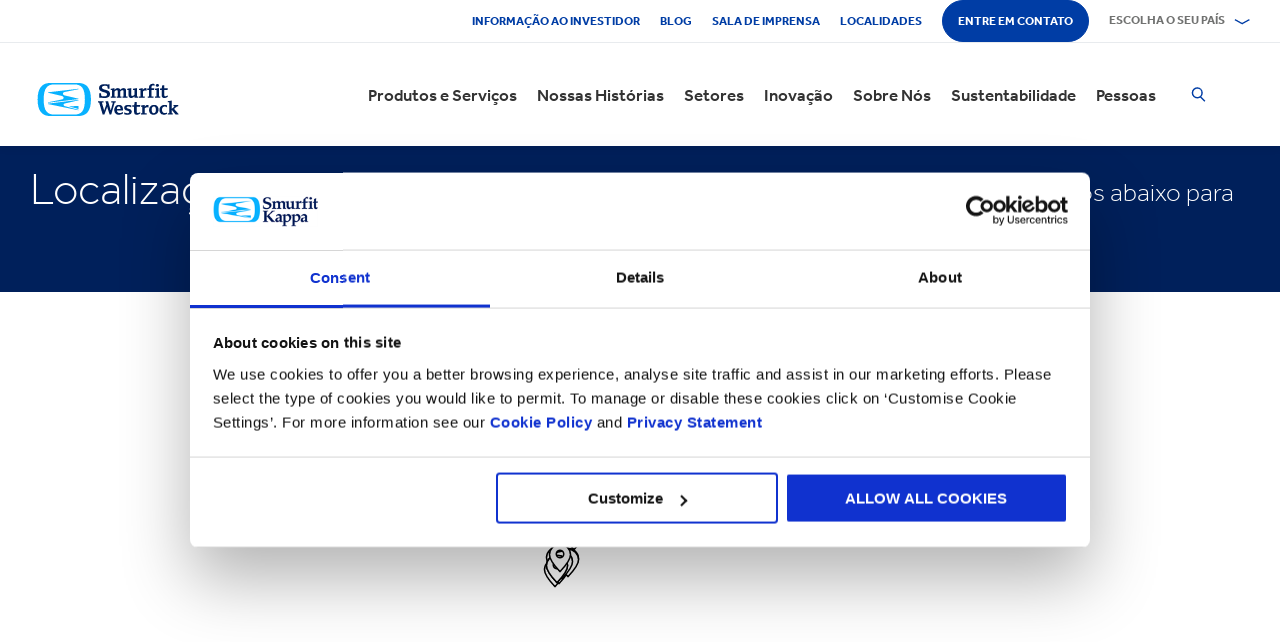

--- FILE ---
content_type: text/html; charset=utf-8
request_url: https://www.smurfitkappa.com/br/locations
body_size: 30121
content:
<!DOCTYPE html>
<html class="no-js" lang="pt-BR">
<head>
    <meta charset="utf-8" />
    <meta name="viewport" content="width=device-width, initial-scale=1" />
    <link rel="preload" href="/Areas/DigitalMarketingPlatform/Assets/fonts/e_w_rg.woff2" as="font" type="font/woff2" crossorigin="anonymous" />
    <link rel="preload" href="/Areas/DigitalMarketingPlatform/Assets/fonts/e_w_lt.woff2" as="font" type="font/woff2" crossorigin="anonymous" />
    <link rel="preload" href="/Areas/DigitalMarketingPlatform/Assets/fonts/e_w_md.woff2" as="font" type="font/woff2" crossorigin="anonymous" />
    <link rel="preload" href="/Areas/DigitalMarketingPlatform/Assets/fonts/e_w_bd.woff2" as="font" type="font/woff2" crossorigin="anonymous" />
    <link rel="stylesheet" href="/Areas/DigitalMarketingPlatform/Assets/css/main.min.202511101259.css" />
<link href="/favicon.ico" rel="icon" type="image/x-icon"><link rel="preconnect" href="https://consentcdn.cookiebot.com"/>
<link rel="preconnect" href="https://consent.cookiebot.com"/>
<link rel="preconnect" href="https://www.youtube.com"/>
<link rel="preconnect" href="https://www.googletagmanager.com"/>
<link rel="dns-prefetch" href="http://ocsp.digicert.com"/>
<link rel="dns-prefetch" href="https://dc.services.visualstudio.com"/>
<link rel="dns-prefetch" href="https://az416426.vo.msecnd.net"/>
<script id="Cookiebot" src="https://consent.cookiebot.com/uc.js" data-cbid="c06fe26e-f962-47a5-8fcc-7eace26c75cc" data-georegions="{'region':'BR','cbid':'79d699af-3a9d-4f78-b46b-b95be9f1e7f4'}" async="async" defer="defer"></script><script type="text/plain" data-cookieconsent="statistics">(function(w,d,s,l,i){w[l]=w[l]||[];w[l].push({'gtm.start':
new Date().getTime(),event:'gtm.js'});var f=d.getElementsByTagName(s)[0],
j=d.createElement(s),dl=l!='dataLayer'?'&l='+l:'';j.async=true;j.src=
'https://www.googletagmanager.com/gtm.js?id='+i+dl;f.parentNode.insertBefore(j,f);
})(window,document,'script','dataLayer','GTM-P7KBK5X');</script><script type="text/plain" data-cookieconsent="statistics" id="gtmGlobal20210325" async="async" defer="defer" src="https://www.googletagmanager.com/gtag/js?id=UA-21605389-2"></script>
<script type="text/plain" data-cookieconsent="statistics" id="gaGlobal20210325">window.dataLayer = window.dataLayer || [];  function gtag(){dataLayer.push(arguments);} gtag('js', new Date());  gtag('config', 'UA-21605389-2');</script><script>
//Display a message for iframes that are blocked by cookiebot because the visitor did not allow the needed consent type.

document.addEventListener("DOMContentLoaded", () => {
	var iframes = document.getElementsByTagName('iframe')

	for(var i=0; i<iframes.length; i++) {
		var iframe = iframes[i];
		var iframeWithRequiredConsent = iframe.getAttribute('data-cookieconsent');
		
		if(iframeWithRequiredConsent != null)
		{
			var consentTypes = iframeWithRequiredConsent.split(',');

			for(var o=0; o<consentTypes.length; o++) {
			var consentType = consentTypes[o]
				var cookieOptOutClass = "cookieconsent-optout-" + consentType
				var CookieOptOutElement = '<strong class="o-rich-text '+cookieOptOutClass+'">Please <a href="javascript:Cookiebot.renew()">accept the ' + consentType + ' cookies</a> to view this content.<br/></h3>'
				iframe.insertAdjacentHTML('beforebegin',CookieOptOutElement);
			};
		}
	}
})
</script><script type="text/plain" data-cookieconsent="statistics" id="SIP_SEO_20210910_SJHS">
(function() {
var sz = document.createElement('script'); sz.type = 'text/javascript'; sz.async = true;
sz.src = '//siteimproveanalytics.com/js/siteanalyze_65218.js';
var s = document.getElementsByTagName('script')[0]; s.parentNode.insertBefore(sz, s);
})();
</script><script
type="text/plain" data-cookieconsent="marketing"
id="js_2024_04_17_ZemantaPixelSMURFITKAPPAPixel_LI">_linkedin_partner_id
 = "5857778"; window._linkedin_data_partner_ids = window._linkedin_data_partner_ids || []; window._linkedin_data_partner_ids.push(_linkedin_partner_id);
</script><script
type="text/javascript">
 (function(l) {
if (!l){window.lintrk
 = function(a,b){window.lintrk.q.push([a,b])};
window.lintrk.q=[]}
var
s =
document.getElementsByTagName("script")[0];
var
b =
document.createElement("script");
b.type =
"text/javascript";b.async
 = true;
b.src =
"https://snap.licdn.com/li.lms-analytics/insight.min.js";
s.parentNode.insertBefore(b,
s);})(window.lintrk);
</script>
 

<script
type="text/plain" data-cookieconsent="marketing"  id="js_2024_04_17_ZemantaPixelSMURFITKAPPAPixel">!function(_window,
 _document) {var
ZEM_TAG_ID='100121';
if (_window.zemApi)
 {var toArray =
function(object) {    return
Object.prototype.toString.call(object)
 === '[object Array]' ?
object : [object];};_window.zemApi.marketerId
 = toArray(_window.zemApi.marketerId).concat(toArray(ZEM_TAG_ID));return;}
         var
api =
_window.zemApi =
function() {api.dispatch
 ? api.dispatch.apply(api,
arguments) :
api.queue.push(arguments);};api.version
 = '1.0';api.loaded
 = true;api.marketerId
 = ZEM_TAG_ID;api.queue
 = [];var
tag =
_document.createElement('script');tag.async
 = true;tag.src
 = '//js-tag.zemanta.com/zcpt.js';tag.type
 = 'text/javascript';var
script =
_document.getElementsByTagName('script')[0];script.parentNode.insertBefore(tag,
script);    
}(window, document);     zemApi('track', 'PAGE_VIEW');</script>
 

<noscript
id="ns_2024_04_17_ZemantaPixelSMURFITKAPPAPixel_LI"><img
height="1"
width="1"
style="display:none;"
alt=""
src="https://px.ads.linkedin.com/collect/?pid=5857778&fmt=gif"
/></noscript>

<noscript
id="ns_2024_04_17_ZemantaPixelSMURFITKAPPAPixel"><img
src="//p1.zemanta.com/v2/p/ns/100121/PAGE_VIEW/"
referrerpolicy="no-referrer-when-downgrade"
height="1"
width="1"
border="0"
alt=""/></noscript><script id="JR_SJHS_22_03_18_GTM_Brazil" type="text/plain" data-cookieconsent="statistics">(function(w,d,s,l,i){w[l]=w[l]||[];w[l].push({'gtm.start':
new Date().getTime(),event:'gtm.js'});var f=d.getElementsByTagName(s)[0],
j=d.createElement(s),dl=l!='dataLayer'?'&l='+l:'';j.async=true;j.src=
'https://www.googletagmanager.com/gtm.js?id='+i+dl;f.parentNode.insertBefore(j,f);
})(window,document,'script','dataLayer','GTM-K6LBSVN');</script><title>Smurfit Kappa Localizador de localiza&#231;&#227;o. | 350 Localiza&#231;&#245;es | 34 Pa&#237;ses</title><link rel="canonical" href="https://www.smurfitkappa.com/br/locations" /><meta name="description" content="Se pretender contactar diretamente um dos nossos sites Smurfit Kappa sobre papel, embalagem ou solu&#231;&#245;es, visite por favor o Localizador de Localiza&#231;&#245;es." /><meta name="robots" content="INDEX, FOLLOW" /><meta property="og:description" content="Se voc&#234; gostaria de entrar em contato diretamente com um de nossos sites Smurfit Kappa, por favor, visite nosso Localizador de Localiza&#231;&#227;o." /><meta property="og:title" content=" Localiza&#231;&#245;es" /><script>var aiKey="48a3c011-c929-4f9d-be91-80ba36cdc982";</script>
    <meta name="pageId" content="{5E567448-4B0A-4BBD-88A3-7A2E753F436E}" />
    <script defer="defer" src="/sitecore%20modules/Web/ExperienceForms/scripts/forms.js"></script>
    
    <script defer="defer" src="/areas/digitalmarketingplatform/assets/js/applicationinsights.2.js"></script>
</head>
<body class="global">
<noscript><iframe src="https://www.googletagmanager.com/ns.html?id=GTM-P7KBK5X" height="0" width="0" style="display:none;visibility:hidden" id="JR_SHJH_18_03-22_NoScript" loading="lazy" title="" aria-hidden="true"></iframe></noscript><noscript><iframe src="https://www.googletagmanager.com/ns.html?id=GTM-K6LBSVN" height="0" width="0" style="display:none;visibility:hidden" id="JR_SHJH_18_03-22_NoScript_Brazil" loading="lazy" title="" aria-hidden="true"></iframe></noscript>
    <script defer="defer" src="/Areas/DigitalMarketingPlatform/Assets/js/client.min.bundle.202511101259.js"></script>
<div class="site-wrapper"><header><div class="m-page-wrap"><a class="sr-only header-skip-link a-btn a-btn--xs" href="#main-content">Ir para o conteúdo principal</a></div><div class="placeholder__container"><section class="m-section  o-header"><div class="placeholder__container"><div id="react_0HNIO6NFC3QLU" class="placeholder"><div class="o-page-header" data-reactroot=""><div class="o-header-top"><div class="m-page-wrap"><div class="o-header-top__inner-wrap"><div class="o-secondary-navigation-container"><div class="placeholder__container"><ul class="m-secondary-navigation"><li class="m-secondary-navigation__item"><a href="https://www.smurfitkappa.com/investors" class="">Informação ao investidor</a></li><li class="m-secondary-navigation__item"><a href="/br/newsroom/blog" class="">Blog</a></li><li class="m-secondary-navigation__item"><a href="/br/newsroom" class="">Sala de Imprensa</a></li><li class="m-secondary-navigation__item"><a href="/br/locations" class="">Localidades</a></li><li class="m-secondary-navigation__item"><a href="/br/contact" class="a-btn--rounded">Entre em contato</a></li></ul></div></div><div class="language-selector-container"><div class="placeholder__container"><div id="react_0HNIO6NFC2E6C" class="react-rendering-container"><div class="m-country-selector" data-reactroot=""><button type="button" class="m-country-selector__icon" tabindex="0" aria-expanded="false"><svg width="15" height="20" viewBox="0 0 15 20" role="img"><title>Escolha um país</title><g stroke-width="1" fill-rule="evenodd"><path fill="none" d="M7.136 18.343C2.719 13.648.5 10.063.5 7.5a7 7 0 1 1 14 0c0 2.562-2.22 6.147-6.636 10.843l-.364.387-.364-.387zM7.5 9.5a2.5 2.5 0 1 0 0-5 2.5 2.5 0 0 0 0 5z"></path></g></svg></button><button type="button" class="m-country-selector__title " aria-expanded="false" tabindex="0"><span>Escolha o seu país</span><svg width="24" height="9" viewBox="0 0 24 9" aria-hidden="true" focusable="false"><g stroke-width="1" fill="none" fill-rule="evenodd" transform="translate(-701, -2962)" stroke-linecap="square"><g transform="translate(165, 2929)" stroke-width="2"><g transform="translate(462, 9.0553)"><polyline transform="translate(85.778, 28) rotate(-90) translate(-85.778 -28)" points="83 18 88.556 27.986 83 38"></polyline></g></g></g></svg></button><div class="m-country-dropdown " hidden=""><div class="m-country-dropdown__current"><a href="/">Smurfit Kappa Group / English</a></div><div class="m-grid "><div class="m-grid__M12  m-grid__L8 "><div class="placeholder__container"><div class="placeholder"><div class="m-country-dropdown__column-list" data-renderedbyplaceholder="true"><div class="m-country-dropdown__list-title subheading3"><span id="20a2b11a-country-cat_EuropaEMEA">Europa (EMEA)</span><button type="button" class="o-mega-menu__open-close" aria-expanded="false" aria-labelledby="20a2b11a-country-cat_EuropaEMEA"><svg width="14" height="14" viewBox="0 0 14 14" role="img"><title>ícone para expandir o item</title><g><path d="M-.007 7h14.014M7-.014V14"></path></g></svg></button></div><div class="m-country-dropdown__list " hidden=""><ul><li><a href="/at">Áustria</a></li><li><a href="/be/fr">Bélgica FR</a></li><li><a href="/be/nl">Bélgica NL</a></li><li><a href="/bg">Bulgária</a></li><li><a href="/cz">República Checa</a></li><li><a href="/dk">Dinamarca</a></li><li><a href="/fr">França</a></li><li><a href="/de">Alemanha</a></li><li><a href="/gr">Grécia</a></li><li><a href="/ie">Irlanda</a></li><li><a href="/it">Itália</a></li><li><a href="/lv">Letônia</a></li></ul><ul><li><a href="/lt">Lituânia</a></li><li><a href="/ma">Marrocos</a></li><li><a href="/nl">Países Baixos</a></li><li><a href="/no">Noruega</a></li><li><a href="/pl">Polônia</a></li><li><a href="/pt">Portugal</a></li><li><a href="/rs">Sérvia </a></li><li><a href="/sk">Eslováquia</a></li><li><a href="/es">Espanha</a></li><li><a href="/se">Suécia</a></li><li><a href="/ch">Suíça</a></li><li><a href="/uk">Reino Unido</a></li></ul></div></div></div></div></div><div class="m-grid__M12  m-grid__L4 "><div class="placeholder__container"><div class="placeholder"><div class="m-country-dropdown__column-list" data-renderedbyplaceholder="true"><div class="m-country-dropdown__list-title subheading3"><span id="20a2b11a-country-cat_TheAmericas">The Americas</span><button type="button" class="o-mega-menu__open-close" aria-expanded="false" aria-labelledby="20a2b11a-country-cat_TheAmericas"><svg width="14" height="14" viewBox="0 0 14 14" role="img"><title>ícone para expandir o item</title><g><path d="M-.007 7h14.014M7-.014V14"></path></g></svg></button></div><div class="m-country-dropdown__list " hidden=""><ul><li><a href="/ar">Argentina</a></li><li><a href="/br">Brasil</a></li><li><a href="https://www.smurfitkappa.com/locations/canada/smurfit-kappa-bag-in-box">Canadá</a></li><li><a href="/cl">Chile</a></li><li><a href="/co">Colômbia</a></li><li><a href="/cr">Costa Rica</a></li></ul><ul><li><a href="/do">República Dominicana</a></li><li><a href="/ec">Equador</a></li><li><a href="/sv">El Salvador</a></li><li><a href="/mx">México</a></li><li><a href="/pe">Peru</a></li><li><a href="/us">Estados Unidos</a></li></ul></div></div></div></div></div></div></div></div></div><script id="cs_js_react_0HNIO6NFC2E6C" data-module="CountrySelector">function hydrateSmurfitdefaultCountrySelector(){ReactDOM.hydrate(React.createElement(Smurfit.default.CountrySelector,{"id":"20a2b11a-1ed9-4f68-b986-392a378ce07e","module":"Smurfit.default.CountrySelector","name":"Country Navigation","parameters":{"renderInline":1},"dictionary":[{"key":"expandicon","phrase":"ícone para expandir o item"},{"key":"collapseicon","phrase":"Ícone de recolhimento"},{"key":"selectcountryicon","phrase":"Escolha um país"}],"SerialiserName":"CountrySelectorCustomSerializer","datasource":{"id":"{5C4A2B8E-D9F1-4152-B628-AD3DFA8C7228}", "name":"Country Navigation", "url":"/br/site-repository/navigation/header/country-navigation","features":{"navigationComponent":{"title":{"value":"Escolha o seu país"},"items":[{"title":{"value":"Europa (EMEA)"},"link":{"url":"#"},"items":[{"title":{"value":"Áustria"},"link":{"url":"/at"}},{"title":{"value":"Bélgica FR"},"link":{"url":"/be/fr"}},{"title":{"value":"Bélgica NL"},"link":{"url":"/be/nl"}},{"title":{"value":"Bulgária"},"link":{"url":"/bg"}},{"title":{"value":"República Checa"},"link":{"url":"/cz"}},{"title":{"value":"Dinamarca"},"link":{"url":"/dk"}},{"title":{"value":"França"},"link":{"url":"/fr"}},{"title":{"value":"Alemanha"},"link":{"url":"/de"}},{"title":{"value":"Grécia"},"link":{"url":"/gr"}},{"title":{"value":"Irlanda"},"link":{"url":"/ie"}},{"title":{"value":"Itália"},"link":{"url":"/it"}},{"title":{"value":"Letônia"},"link":{"url":"/lv"}},{"title":{"value":"Lituânia"},"link":{"url":"/lt"}},{"title":{"value":"Marrocos"},"link":{"url":"/ma"}},{"title":{"value":"Países Baixos"},"link":{"url":"/nl"}},{"title":{"value":"Noruega"},"link":{"url":"/no"}},{"title":{"value":"Polônia"},"link":{"url":"/pl"}},{"title":{"value":"Portugal"},"link":{"url":"/pt"}},{"title":{"value":"Sérvia "},"link":{"url":"/rs"}},{"title":{"value":"Eslováquia"},"link":{"url":"/sk"}},{"title":{"value":"Espanha"},"link":{"url":"/es"}},{"title":{"value":"Suécia"},"link":{"url":"/se"}},{"title":{"value":"Suíça"},"link":{"url":"/ch"}},{"title":{"value":"Reino Unido"},"link":{"url":"/uk"}}]},{"title":{"value":"The Americas"},"link":{"url":"#"},"items":[{"title":{"value":"Argentina"},"link":{"url":"/ar"}},{"title":{"value":"Brasil"},"link":{"url":"/br"}},{"title":{"value":"Canadá"},"link":{"url":"https://www.smurfitkappa.com/locations/canada/smurfit-kappa-bag-in-box"}},{"title":{"value":"Chile"},"link":{"url":"/cl"}},{"title":{"value":"Colômbia"},"link":{"url":"/co"}},{"title":{"value":"Costa Rica"},"link":{"url":"/cr"}},{"title":{"value":"República Dominicana"},"link":{"url":"/do"}},{"title":{"value":"Equador"},"link":{"url":"/ec"}},{"title":{"value":"El Salvador"},"link":{"url":"/sv"}},{"title":{"value":"México"},"link":{"url":"/mx"}},{"title":{"value":"Peru"},"link":{"url":"/pe"}},{"title":{"value":"Estados Unidos"},"link":{"url":"/us"}}]}]},"navigationItem":{"title":{"value":"Country Navigation"},"link":{"url":"#"}}}}}),document.getElementById("react_0HNIO6NFC2E6C"));}window.addEventListener('DOMContentLoaded',hydrateSmurfitdefaultCountrySelector);</script>
</div></div></div></div></div><div class="o-header-bottom"><div class="m-page-wrap"><div class="o-header-bottom__inner-wrap"><div class="m-flex-columns__col o-header-bottom__col"><div class="placeholder__container"><a href="/br"><img class="header-logo" alt="Smurfit Kappa" src="/-/m/Images/Shared Assets/SW_LOGO_2COL.svg"/></a></div></div><div class="m-flex-columns__col o-header-bottom__col"><div class="visible-on-L-XL"><div class="placeholder__container"><div id="react_0HNIO6NFC2E6K" class="react-rendering-container"><ul class="m-primary-navigation" data-reactroot=""><li><div class="m-primary-navigation__item  "><a href="/br/products-and-services">Produtos e Serviços</a><button type="button" class="o-mega-menu__open-close" tabindex="0" aria-expanded="false"><svg width="14" height="14" viewBox="0 0 14 14" role="img"><title>Expandir  Produtos e Serviços</title><g><path d="M-.007 7h14.014M7-.014V14"></path></g></svg></button><div class="o-mega-menu" aria-hidden="true"><div class="m-page-wrap"><div class="o-mega-menu__column"><div class="m-mega-menu-column-title-block"><p class="h4 m-mega-menu-column-title-block__title">Soluções completas para papel, da embalagem à reciclagem
</p><a tabindex="-1" href="/br/products-and-services" class="a-btn a-btn--outline a-btn--medium a-btn--nocta">Descubra todos os produtos e serviços</a></div></div><ul class="o-mega-menu__column"><li class="m-mega-menu-list-item"><a tabindex="-1" href="/br/products-and-services/packaging" class="m-mega-menu-list-item__anchor">Embalagem</a></li><li class="m-mega-menu-list-item"><a tabindex="-1" href="/br/products-and-services/bag-in-box" class="m-mega-menu-list-item__anchor">Embalagem Bag-in-Box </a></li><li class="m-mega-menu-list-item"><a tabindex="-1" href="/br/products-and-services/displays" class="m-mega-menu-list-item__anchor">Displays</a></li><li class="m-mega-menu-list-item"><a tabindex="-1" href="/br/products-and-services/packaging-machinery" class="m-mega-menu-list-item__anchor">Maquinário de embalagem</a></li><li class="m-mega-menu-list-item"><a tabindex="-1" href="/br/products-and-services/containerboard" class="m-mega-menu-list-item__anchor">Caixas de papelão</a></li><li class="m-mega-menu-list-item"><a tabindex="-1" href="/br/products-and-services/paper-and-board" class="m-mega-menu-list-item__anchor">Papel e papelão</a></li><li class="m-mega-menu-list-item"><a tabindex="-1" href="/br/products-and-services/recycling" class="m-mega-menu-list-item__anchor">Reciclagem</a></li></ul><div class="o-mega-menu__column"><div class="m-teaser-five"><a tabindex="-1" href="/br/products-and-services/supplysmart"><p class="h5 m-teaser-five__title">SupplySmart</p><img class="m-teaser-five__img" src="/br/-/m/images/navigation-image-500-x-430/supplysmart.jpg?rev=-1&amp;t=a-s&amp;arw=3&amp;arh=2&amp;arm=focuspoint&amp;w=320&amp;hash=9F2A837564A630E3945AF1D1DB2A65E7" alt="" loading="lazy"/><p class="m-teaser-five__text">Otimize o papel da embalagem através da sua cadeia de abastecimento com nosso Serviço SupplySmart.</p></a></div></div><div class="o-mega-menu__column"><div class="m-teaser-five"><a tabindex="-1" href="/br/products-and-services/shelfsmart"><p class="h5 m-teaser-five__title">ShelfSmart</p><img class="m-teaser-five__img" src="/br/-/m/images/navigation-image-500-x-430/store-visualizer.jpg?rev=9911fb27ee6d4bf2abdb44d1143008b6&amp;t=a-s&amp;arw=3&amp;arh=2&amp;arm=focuspoint&amp;w=320&amp;hash=07AD141C52FE9990F420942D0C713475" alt="Store Visualizer, ferramentas de design de embalagem" loading="lazy"/><p class="m-teaser-five__text">Veja como uma embalagem pronta para a prateleira pode ajudar a aumentar as suas vendas.</p></a></div></div><div class="o-mega-menu__column"><div class="m-teaser-five"><a tabindex="-1" href="/br/products-and-services/industrial-packaging"><p class="h5 m-teaser-five__title">Embalagens Industriais </p><img class="m-teaser-five__img" src="/br/-/m/images/navigation-image-500-x-430/industrial-packaging.jpg?rev=55dccd73cc7c42bb986e07c24e6e5a0d&amp;t=a-s&amp;arw=3&amp;arh=2&amp;arm=focuspoint&amp;w=320&amp;hash=7E8942352C757B731D4094C4F9BD8E31" alt="Embalagem Industrial" loading="lazy"/><p class="m-teaser-five__text">Nossas soluções para embalagens industriais são produzidas para garantir a proteção dos produtos através da sua cadeia de suprimentos.</p></a></div></div></div></div></div></li><li><div class="m-primary-navigation__item  "><a href="/br/stories">Nossas Histórias</a><button type="button" class="o-mega-menu__open-close" tabindex="0" aria-expanded="false"><svg width="14" height="14" viewBox="0 0 14 14" role="img"><title>Expandir  Nossas Histórias</title><g><path d="M-.007 7h14.014M7-.014V14"></path></g></svg></button><div class="o-mega-menu" aria-hidden="true"><div class="m-page-wrap"><div class="o-mega-menu__column"><div class="m-mega-menu-column-title-block"><p class="h4 m-mega-menu-column-title-block__title">Veja como nos esforçamos para criar um mundo melhor para todos nós.</p><a tabindex="-1" href="/br/stories" class="a-btn a-btn--outline a-btn--medium a-btn--nocta">Nossas Histórias</a></div></div><ul class="o-mega-menu__column"><li class="m-mega-menu-list-item"><a tabindex="-1" href="/br/stories/people" class="m-mega-menu-list-item__anchor">História de Pessoas</a></li><li class="m-mega-menu-list-item"><a tabindex="-1" href="/br/stories/planet" target="|Custom" class="m-mega-menu-list-item__anchor">Histórias de um Planeta mais Sustentável</a></li><li class="m-mega-menu-list-item"><a tabindex="-1" href="/br/stories/community" class="m-mega-menu-list-item__anchor">Histórias da Comunidade</a></li><li class="m-mega-menu-list-item"><a tabindex="-1" href="/br/stories/customer" target="|Custom" class="m-mega-menu-list-item__anchor">Histórias de Clientes</a></li><li class="m-mega-menu-list-item"><a tabindex="-1" href="/br/stories" class="m-mega-menu-list-item__anchor">Todas as histórias</a></li></ul><div class="o-mega-menu__column"><div class="m-teaser-five"><a tabindex="-1" href="/br/stories/people"><p class="h5 m-teaser-five__title">História de Pessoas</p><img class="m-teaser-five__img" src="/br/-/m/images/spotlight-teaser-image-1250-x-914/stories-people.jpg?rev=-1&amp;t=a-s&amp;arw=3&amp;arh=2&amp;arm=focuspoint&amp;w=320&amp;hash=582191DC4D73FE5CEDAB69F39510BCC2" alt="" loading="lazy"/><p class="m-teaser-five__text">Todos os dias, os nossos colaboradores dão vida aos nossos valores de segurança, lealdade, integridade e respeito.</p></a></div></div><div class="o-mega-menu__column"><div class="m-teaser-five"><a tabindex="-1" href="/br/stories/planet" target="|Custom"><p class="h5 m-teaser-five__title">Histórias de um Planeta mais Sustentável</p><img class="m-teaser-five__img" src="/br/-/m/images/spotlight-teaser-image-1250-x-914/stories-planet.jpg?rev=-1&amp;t=a-s&amp;arw=3&amp;arh=2&amp;arm=focuspoint&amp;w=320&amp;hash=328D7C47E335173FB5AEDC38E3D40B83" alt="" loading="lazy"/><p class="m-teaser-five__text">Descubra algumas das formas de como estamos contribuindo para um planeta mais verde e azul.</p></a></div></div><div class="o-mega-menu__column"><div class="m-teaser-five"><a tabindex="-1" href="/br/stories/community"><p class="h5 m-teaser-five__title">Histórias da Comunidade</p><img class="m-teaser-five__img" src="/br/-/m/images/spotlight-teaser-image-1250-x-914/stories-community.jpg?rev=-1&amp;t=a-s&amp;arw=3&amp;arh=2&amp;arm=focuspoint&amp;w=320&amp;hash=AC81A8DB8ACE6C94EB1DB566DA5B122F" alt="" loading="lazy"/><p class="m-teaser-five__text">Explore um resumo de nossas histórias para ver como estamos construindo um futuro sustentável em nossas comunidades</p></a></div></div></div></div></div></li><li><div class="m-primary-navigation__item  "><a href="/br/sectors">Setores</a><button type="button" class="o-mega-menu__open-close" tabindex="0" aria-expanded="false"><svg width="14" height="14" viewBox="0 0 14 14" role="img"><title>Expandir  Setores</title><g><path d="M-.007 7h14.014M7-.014V14"></path></g></svg></button><div class="o-mega-menu" aria-hidden="true"><div class="m-page-wrap"><div class="o-mega-menu__column"><div class="m-mega-menu-column-title-block"><p class="h4 m-mega-menu-column-title-block__title">Nossa expertise nos setores de mercado, seu sucesso empresarial</p><a tabindex="-1" href="/br/sectors" class="a-btn a-btn--outline a-btn--medium a-btn--nocta">Explore todos os setores</a></div></div><ul class="o-mega-menu__column"><li class="m-mega-menu-list-item"><a tabindex="-1" href="/br/sectors/automotive" class="m-mega-menu-list-item__anchor">Automotivo</a></li><li class="m-mega-menu-list-item"><a tabindex="-1" href="#" class="m-mega-menu-list-item__anchor">Panificação</a></li><li class="m-mega-menu-list-item"><a tabindex="-1" href="/br/sectors/beverages" class="m-mega-menu-list-item__anchor">Bebidas</a></li><li class="m-mega-menu-list-item"><a tabindex="-1" href="/br/sectors/chemicals" class="m-mega-menu-list-item__anchor">Químicos</a></li><li class="m-mega-menu-list-item"><a tabindex="-1" href="/br/sectors/confectionery" class="m-mega-menu-list-item__anchor">Confeitaria</a></li><li class="m-mega-menu-list-item"><a tabindex="-1" href="/br/sectors/crisps-chips-and-snacks" class="m-mega-menu-list-item__anchor">Batatas fritas e snacks</a></li><li class="m-mega-menu-list-item"><a tabindex="-1" href="/br/sectors/dairy-products" class="m-mega-menu-list-item__anchor">Produtos lácteos</a></li><li class="m-mega-menu-list-item"><a tabindex="-1" href="/br/sectors/electronics" class="m-mega-menu-list-item__anchor">Eletrônicos</a></li></ul><ul class="o-mega-menu__column"><li class="m-mega-menu-list-item"><a tabindex="-1" href="/br/sectors/fashion-clothing" class="m-mega-menu-list-item__anchor">Vestuário & Moda</a></li><li class="m-mega-menu-list-item"><a tabindex="-1" href="/br/sectors/flowers" class="m-mega-menu-list-item__anchor">Flores</a></li><li class="m-mega-menu-list-item"><a tabindex="-1" href="/br/sectors/food-cupboard" class="m-mega-menu-list-item__anchor">Merceria</a></li><li class="m-mega-menu-list-item"><a tabindex="-1" href="/br/sectors/fresh-produce" class="m-mega-menu-list-item__anchor">Produtos frescos</a></li><li class="m-mega-menu-list-item"><a tabindex="-1" href="/br/sectors/frozen-food" class="m-mega-menu-list-item__anchor">Congelados</a></li><li class="m-mega-menu-list-item"><a tabindex="-1" href="/br/sectors/furniture" class="m-mega-menu-list-item__anchor">Mobília</a></li><li class="m-mega-menu-list-item"><a tabindex="-1" href="/br/sectors/health-and-beauty" class="m-mega-menu-list-item__anchor">Saúde e Beleza</a></li><li class="m-mega-menu-list-item"><a tabindex="-1" href="/br/sectors/household-cleaning" class="m-mega-menu-list-item__anchor">Limpeza doméstica </a></li></ul><ul class="o-mega-menu__column"><li class="m-mega-menu-list-item"><a tabindex="-1" href="/br/sectors/industrial-products" class="m-mega-menu-list-item__anchor">Produtos industriais</a></li><li class="m-mega-menu-list-item"><a tabindex="-1" href="/br/sectors/meat-fish-and-poultry" class="m-mega-menu-list-item__anchor">Carne, peixe e aves</a></li><li class="m-mega-menu-list-item"><a tabindex="-1" href="/br/sectors/paper-and-packaging-products" class="m-mega-menu-list-item__anchor">Embalagem e produtos de papel</a></li><li class="m-mega-menu-list-item"><a tabindex="-1" href="/br/sectors/pet-food" class="m-mega-menu-list-item__anchor">Alimentação para animais</a></li><li class="m-mega-menu-list-item"><a tabindex="-1" href="/br/sectors/pharmaceuticals" class="m-mega-menu-list-item__anchor">Farmacêutica</a></li><li class="m-mega-menu-list-item"><a tabindex="-1" href="/br/sectors/rubber-and-plastics-products" class="m-mega-menu-list-item__anchor">Produtos de plástico e borracha</a></li></ul></div></div></div></li><li><div class="m-primary-navigation__item  "><a href="/br/innovation">Inovação</a><button type="button" class="o-mega-menu__open-close" tabindex="0" aria-expanded="false"><svg width="14" height="14" viewBox="0 0 14 14" role="img"><title>Expandir  Inovação</title><g><path d="M-.007 7h14.014M7-.014V14"></path></g></svg></button><div class="o-mega-menu" aria-hidden="true"><div class="m-page-wrap"><div class="o-mega-menu__column"><div class="m-mega-menu-column-title-block"><p class="h4 m-mega-menu-column-title-block__title">Nosso processo de inovação começa com uma abordagem científica</p><a tabindex="-1" href="/br/innovation" class="a-btn a-btn--outline a-btn--medium a-btn--nocta">Visite nossa seção de inovação</a></div></div><ul class="o-mega-menu__column"><li class="m-mega-menu-list-item"><a tabindex="-1" href="/br/innovation/our-approach" class="m-mega-menu-list-item__anchor">Abordagem para Inovação</a></li><li class="m-mega-menu-list-item"><a tabindex="-1" href="/br/innovation/r-and-d-areas" class="m-mega-menu-list-item__anchor">Áreas de P&D </a></li><li class="m-mega-menu-list-item"><a tabindex="-1" href="/br/innovation/r-and-d-centres" class="m-mega-menu-list-item__anchor">Centros de P&D </a></li><li class="m-mega-menu-list-item"><a tabindex="-1" href="/br/innovation/experience-centres" class="m-mega-menu-list-item__anchor">Centros de Experiência</a></li><li class="m-mega-menu-list-item"><a tabindex="-1" href="/br/innovation/tools" class="m-mega-menu-list-item__anchor">Ferramentas</a></li><li class="m-mega-menu-list-item"><a tabindex="-1" href="/br/innovation/success-stories" class="m-mega-menu-list-item__anchor">Estudos de caso</a></li></ul><div class="o-mega-menu__column"><div class="m-teaser-five"><a tabindex="-1" href="/br/innovation/experience-centres"><p class="h5 m-teaser-five__title">Centros de Experiência</p><img class="m-teaser-five__img" src="/br/-/m/images/navigation-image-500-x-430/experience-centres.jpg?rev=766b364a88f146889b9aac840314abad&amp;t=a-s&amp;arw=3&amp;arh=2&amp;arm=focuspoint&amp;w=320&amp;hash=1BC10A676C6DC237979C58DE27FDEAF9" alt="Experience Centres" loading="lazy"/><p class="m-teaser-five__text">Tenha uma experiência prática sobre o impacto da embalagem em cada etapa da cadeia de abastecimento, diretamente para o comprador e o consumidor. </p></a></div></div><div class="o-mega-menu__column"><div class="m-teaser-five"><a tabindex="-1" href="/br/sustainability/better-planet-packaging"><p class="h5 m-teaser-five__title">BETTER PLANET PACKAGING</p><img class="m-teaser-five__img" src="/br/-/m/images/navigation-image-500-x-430/coluna---bpp-br.jpg?rev=de3f29803c494437a2c0ce19db7868df&amp;t=a-s&amp;arw=3&amp;arh=2&amp;arm=focuspoint&amp;w=320&amp;hash=899B59AFAC90E14E77FD6486D81A2B10" alt="" loading="lazy"/><p class="m-teaser-five__text">Quando queremos mudanças, usamos o papelão!
</p></a></div></div><div class="o-mega-menu__column"><div class="m-teaser-five"><a tabindex="-1" href="/br/innovation/tools"><p class="h5 m-teaser-five__title">Ferramentas de inovação</p><img class="m-teaser-five__img" src="/br/-/m/images/navigation-image-500-x-430/store-visualizer.jpg?rev=9911fb27ee6d4bf2abdb44d1143008b6&amp;t=a-s&amp;arw=3&amp;arh=2&amp;arm=focuspoint&amp;w=320&amp;hash=07AD141C52FE9990F420942D0C713475" alt="Store Visualizer, ferramentas de design de embalagem" loading="lazy"/><p class="m-teaser-five__text">Descubra nosso portfolio de ferramentas únicas que permitem a todas as nossas localidades utilizar, coletar e escalonar ideias e perspectivas em alta velocidade globalmente.</p></a></div></div></div></div></div></li><li><div class="m-primary-navigation__item  "><a href="/br/about">Sobre Nós</a><button type="button" class="o-mega-menu__open-close" tabindex="0" aria-expanded="false"><svg width="14" height="14" viewBox="0 0 14 14" role="img"><title>Expandir  Sobre Nós</title><g><path d="M-.007 7h14.014M7-.014V14"></path></g></svg></button><div class="o-mega-menu" aria-hidden="true"><div class="m-page-wrap"><div class="o-mega-menu__column"><div class="m-mega-menu-column-title-block"><p class="h4 m-mega-menu-column-title-block__title">Somos uma líder mundial no segmento de soluções de embalagens baseadas em papel</p><a tabindex="-1" href="/br/about" class="a-btn a-btn--outline a-btn--medium a-btn--nocta">Visite a sessão Sobre Nós</a></div></div><ul class="o-mega-menu__column"><li class="m-mega-menu-list-item"><a tabindex="-1" href="/br/about/at-a-glance" class="m-mega-menu-list-item__anchor">Resumo</a></li><li class="m-mega-menu-list-item"><a tabindex="-1" href="/br/about/what-we-do" class="m-mega-menu-list-item__anchor">O que fazemos</a></li><li class="m-mega-menu-list-item"><a tabindex="-1" href="/br/locations" class="m-mega-menu-list-item__anchor">Localidades</a></li><li class="m-mega-menu-list-item"><a tabindex="-1" href="/br/about/our-history" class="m-mega-menu-list-item__anchor">Nossa História</a></li><li class="m-mega-menu-list-item"><a tabindex="-1" href="https://www.smurfitwestrock.com" target="_blank" class="m-mega-menu-list-item__anchor">Smurfit Westrock</a></li></ul><div class="o-mega-menu__column"><div class="m-teaser-five"><a tabindex="-1" href="/br/about"><p class="h5 m-teaser-five__title">Sobre Nós</p><img class="m-teaser-five__img" src="/br/-/m/images/navigation-image-500-x-430/about-us-navigation-tab.jpg?rev=a150333c0cba454c99bcf3c5238aba78&amp;t=a-s&amp;arw=3&amp;arh=2&amp;arm=focuspoint&amp;w=320&amp;hash=EE4CFF26409128F64A64DD5B57054EC8" alt="About Us" loading="lazy"/><p class="m-teaser-five__text">Smurfit Kappa e WestRock concluíram o processo de fusão, formando a Smurfit Westrock</p></a></div></div><div class="o-mega-menu__column"><div class="m-teaser-five"><a tabindex="-1" href="https://www.smurfitwestrock.com/locations" target="_blank"><p class="h5 m-teaser-five__title">Localizações</p><img class="m-teaser-five__img" src="/br/-/m/images/navigation-image-500-x-430/open_the_future.jpg?rev=5c1f2783fbc84a35a5c91b50a67957ad&amp;t=a-s&amp;arw=3&amp;arh=2&amp;arm=focuspoint&amp;w=320&amp;hash=ED236503996CB502401789647C01BF2D" alt="Open_the_Future" loading="lazy"/><p class="m-teaser-five__text">Explore os 560+ locais da Smurfit Westrock </p></a></div></div></div></div></div></li><li><div class="m-primary-navigation__item  "><a href="/br/sustainability">Sustentabilidade</a><button type="button" class="o-mega-menu__open-close" tabindex="0" aria-expanded="false"><svg width="14" height="14" viewBox="0 0 14 14" role="img"><title>Expandir  Sustentabilidade</title><g><path d="M-.007 7h14.014M7-.014V14"></path></g></svg></button><div class="o-mega-menu" aria-hidden="true"><div class="m-page-wrap"><div class="o-mega-menu__column"><div class="m-mega-menu-column-title-block"><p class="h4 m-mega-menu-column-title-block__title">Embalagens sustentáveis entregues por pessoas e processos</p><a tabindex="-1" href="/br/sustainability" class="a-btn a-btn--outline a-btn--medium a-btn--nocta">Visite a seção de sustentabilidade</a></div></div><ul class="o-mega-menu__column"><li class="m-mega-menu-list-item"><a tabindex="-1" href="/br/sustainability/reporting" class="m-mega-menu-list-item__anchor">Relatório de Sustentabilidade</a></li><li class="m-mega-menu-list-item"><a tabindex="-1" href="/br/sustainability/approach" class="m-mega-menu-list-item__anchor">Abordagem para Sustentabilidade</a></li><li class="m-mega-menu-list-item"><a tabindex="-1" href="/br/sustainability/planet" class="m-mega-menu-list-item__anchor">Planeta</a></li><li class="m-mega-menu-list-item"><a tabindex="-1" href="/br/sustainability/people" class="m-mega-menu-list-item__anchor">Pessoas & Comunidades</a></li><li class="m-mega-menu-list-item"><a tabindex="-1" href="/br/sustainability/impactful-business" class="m-mega-menu-list-item__anchor">Negócios Impactantes</a></li><li class="m-mega-menu-list-item"><a tabindex="-1" href="/br/sustainability/better-planet-packaging" class="m-mega-menu-list-item__anchor">Embalagens para um Planeta Melhor</a></li><li class="m-mega-menu-list-item"><a tabindex="-1" href="/br/sustainability/download-centre" class="m-mega-menu-list-item__anchor">Certificados FSC</a></li></ul><div class="o-mega-menu__column"><div class="m-teaser-five"><a tabindex="-1" href="/br/-/m/files/publications---global/sr-2024-downloads/smurfit_westrock_sustainability_report_2024.pdf?rev=-1" target="_blank"><p class="h5 m-teaser-five__title">Relatório de SDR</p><img class="m-teaser-five__img" src="/br/-/m/images/smurfit-westrock/navigation-image-500-x-430/sustainability-report-2024-navigtion-500x430.png?rev=-1&amp;t=a-s&amp;arw=3&amp;arh=2&amp;arm=focuspoint&amp;w=320&amp;hash=C7632380DBF9C566D998A175102383CA" alt="" loading="lazy"/><p class="m-teaser-five__text">Leia como estamos a caminho de cumprir nossas ambiciosas metas de sustentabilidade em nosso Relatório de Desenvolvimento Sustentável.</p></a></div></div><div class="o-mega-menu__column"><div class="m-teaser-five"><a tabindex="-1" href="/br/sustainability/better-planet-packaging"><p class="h5 m-teaser-five__title">Better Planet Packaging</p><img class="m-teaser-five__img" src="/br/-/m/images/image-text-teaser-680-x-450/better-planet-packaging.jpg?rev=514a8e20b4924fb08bee481c361706c0&amp;t=a-s&amp;arw=3&amp;arh=2&amp;arm=focuspoint&amp;w=320&amp;hash=6FAC77B901AAA46356D711936425BB90" alt="Embalagens para um planeta melhor" loading="lazy"/><p class="m-teaser-five__text">Quando queremos mudança, pegamos papelão. O material mais reciclado do mundo.</p></a></div></div><div class="o-mega-menu__column"><div class="m-teaser-five"><a tabindex="-1" href="/br/sustainability/download-centre"><p class="h5 m-teaser-five__title">Centro de Download</p><img class="m-teaser-five__img" src="/br/-/m/images/new-sustainability/download-centre-spotlight.jpg?rev=cbcc2bf9416e466f986dc67fa00e96bc&amp;t=a-s&amp;arw=3&amp;arh=2&amp;arm=focuspoint&amp;w=320&amp;hash=DC5B586B9FE3524B852C8BC1FC8D8C6A" alt="Centro de Download" loading="lazy"/><p class="m-teaser-five__text">Encontre nossos relatórios, documentos e certificados em nosso Centro de Download</p></a></div></div></div></div></div></li><li><div class="m-primary-navigation__item  "><a href="/br/people">Pessoas</a><button type="button" class="o-mega-menu__open-close" tabindex="0" aria-expanded="false"><svg width="14" height="14" viewBox="0 0 14 14" role="img"><title>Expandir  Pessoas</title><g><path d="M-.007 7h14.014M7-.014V14"></path></g></svg></button><div class="o-mega-menu" aria-hidden="true"><div class="m-page-wrap"><div class="o-mega-menu__column"><div class="m-mega-menu-column-title-block"><p class="h4 m-mega-menu-column-title-block__title">Descubra o seu verdadeiro potencial e progrida na sua carreira</p><a tabindex="-1" href="/br/people" class="a-btn a-btn--outline a-btn--medium a-btn--nocta">Visite nossa seção de pessoas</a></div></div><ul class="o-mega-menu__column"><li class="m-mega-menu-list-item"><a tabindex="-1" href="/br/people/careers" class="m-mega-menu-list-item__anchor">Carreiras</a></li><li class="m-mega-menu-list-item"><a tabindex="-1" href="/br/people/graduates" class="m-mega-menu-list-item__anchor">Graduados</a></li><li class="m-mega-menu-list-item"><a tabindex="-1" href="/br/people/talent-development" class="m-mega-menu-list-item__anchor">Desenvolvimento de talento</a></li><li class="m-mega-menu-list-item"><a tabindex="-1" href="/br/people/meet-our-people" class="m-mega-menu-list-item__anchor">Conheça nosso pessoal</a></li><li class="m-mega-menu-list-item"><a tabindex="-1" href="/br/people/employee-engagement" class="m-mega-menu-list-item__anchor">Envolvimento dos funcionários</a></li><li class="m-mega-menu-list-item"><a tabindex="-1" href="/br/people/safety" class="m-mega-menu-list-item__anchor">Segurança</a></li><li class="m-mega-menu-list-item"><a tabindex="-1" href="/br/people/inclusion-diversity-and-equality" class="m-mega-menu-list-item__anchor">Inclusão e Diversidade</a></li></ul><div class="o-mega-menu__column"><div class="m-teaser-five"><a tabindex="-1" href="/br/people/graduates"><p class="h5 m-teaser-five__title">Graduados</p><img class="m-teaser-five__img" src="/br/-/m/images/navigation-image-500-x-430/man_at_nettingsdorf_paper_navigation.jpg?rev=-1&amp;t=a-s&amp;arw=3&amp;arh=2&amp;arm=focuspoint&amp;w=320&amp;hash=FFC3AB19330FE60DFD74896C813CF680" alt="" loading="lazy"/><p class="m-teaser-five__text">Quer se juntar a uma empresa onde você pode descobrir seu verdadeiro potencial e progredir na sua carreira?</p></a></div></div><div class="o-mega-menu__column"><div class="m-teaser-five"><a tabindex="-1" href="/br/people/safety"><p class="h5 m-teaser-five__title">Segurança</p><img class="m-teaser-five__img" src="/br/-/m/images/navigation-image-500-x-430/safety_for_life.jpg?rev=2e12879af36e484ebb014b78188f1e9d&amp;t=a-s&amp;arw=3&amp;arh=2&amp;arm=focuspoint&amp;w=320&amp;hash=DE2A4B2CAA52F1546E3EE9860CCBD036" alt="Saúde e Segurança" loading="lazy"/><p class="m-teaser-five__text">A nossa campanha &quot;Segurança para a vida&quot; destaca a importância de práticas de trabalho seguras para garantir que tornemos o Smurfit Kappa um local ainda mais seguro para trabalhar.</p></a></div></div><div class="o-mega-menu__column"><div class="m-teaser-five"><a tabindex="-1" href="/br/people/inclusion-diversity-and-equality"><p class="h5 m-teaser-five__title">Inclusão e Diversidade</p><img class="m-teaser-five__img" src="/br/-/m/images/navigation-image-500-x-430/inclusiondiversity.jpg?rev=73d2add134054586a9e55557de586f20&amp;t=a-s&amp;arw=3&amp;arh=2&amp;arm=focuspoint&amp;w=320&amp;hash=52D61F2382BE95495306FC7A2553DE4E" alt="Inclusão e Diversidade" loading="lazy"/><p class="m-teaser-five__text">&#x27;EveryOne&#x27; é o nosso programa global de inclusão e diversidade para abraçar e celebrar a nossa força de trabalho multicultural e global.</p></a></div></div></div></div></div></li></ul></div><script defer="defer" crossorigin="anonymous" id="js_react_0HNIO6NFC2E6K" src="/areas/digitalmarketingplatform/tempreactdata/primarynavigationt_0hnio6nfc2e6k.js"></script>
</div></div><div class="placeholder__container "><button type="button" class="
                                                o-help-button
                                                
                                                
                                            " tabindex="0" aria-expanded="false"><span class="o-help-button__icon"><svg width="29" height="31" viewBox="0 0 29 31" role="img"><title>Como podemos ajudá-lo hoje?</title><g stroke-width="1" fill-rule="evenodd" transform="translate(-594, -778)"><g transform="translate(0 674)" stroke-width="3"><g transform="translate(58 46)"><g transform="translate(538 60)"><ellipse cx="9.9359" cy="10.096" rx="9.9359" ry="10.096" fill="none"></ellipse><path d="m16.4 18.323 8.2604 8.2604" stroke-linecap="square"></path></g></g></g></g></svg></span></button><div class="o-help-menu " hidden=""><div class="placeholder__container"><div id="react_0HNIO6NFC2E6Q" class="react-rendering-container"><div class="o-help-menu__column-1" data-reactroot=""><p class="o-help-menu__title subheading4">Como podemos te ajudar hoje?</p><form class="o-help-menu__search-button a-btn a-btn--outline" action="/br/globalsearch"><label class="sr-only" for="header-global-search">Procurando por</label><input type="text" class="o-help-menu__input" placeholder="Procure aqui" name="searchquery" required="" id="header-global-search" role="searchbox"/><button type="submit" class="o-help-menu__search-icon"><svg width="29" height="31" viewBox="0 0 29 31" role="img"><title>[[searchicon:Smurfit.default.HelpMenuSearchColumn]]</title><g stroke-width="1" fill-rule="evenodd" transform="translate(-594, -778)"><g transform="translate(0 674)" stroke-width="3"><g transform="translate(58 46)"><g transform="translate(538 60)"><ellipse cx="9.9359" cy="10.096" rx="9.9359" ry="10.096" fill="none"></ellipse><path d="m16.4 18.323 8.2604 8.2604" stroke-linecap="square"></path></g></g></g></g></svg></button></form></div></div><script id="cs_js_react_0HNIO6NFC2E6Q" data-module="HelpMenuSearchColumn">function hydrateSmurfitdefaultHelpMenuSearchColumn(){ReactDOM.hydrate(React.createElement(Smurfit.default.HelpMenuSearchColumn,{"module":"Smurfit.default.HelpMenuSearchColumn","id":"67e63901-0c3a-4656-afa7-66be0888a8b4","name":"How can we help you search","datasource":{"id":"47700989-a502-4002-b6e8-445744c3ce01","name":"Global Search Box","url":"/br/site-repository/search/global-search-box","features":{"searchFilterControl":{"searchControllerId":"","title":"Como podemos te ajudar hoje?","filterName":"searchquery","label":"Procurando por","inputAction":{"alt":"","url":"/br/globalsearch"},"placeholderText":"Procure aqui","searchOperator":{"items":[]},"multiSelect":false,"displayCount":0,"showMoreText":"","terms":[],"booleanValue":false,"fromDate":"","excludeFromDate":false,"toDate":"","excludeToDate":false,"contextField":{"items":[]}}}},"parameters":{"renderInline":"1"},"dictionary":[{"key":"formaction","phrase":"/GlobalSearch"}]}),document.getElementById("react_0HNIO6NFC2E6Q"));}window.addEventListener('DOMContentLoaded',hydrateSmurfitdefaultHelpMenuSearchColumn);</script>
</div></div></div><div class="language-selector-wrap"><div class="placeholder__container"><div id="react_0HNIO6NFC3QLT" class="react-rendering-container"><div class="m-country-selector" data-reactroot=""><button type="button" class="m-country-selector__icon" tabindex="0" aria-expanded="false"><svg width="15" height="20" viewBox="0 0 15 20" role="img"><title>Escolha um país</title><g stroke-width="1" fill-rule="evenodd"><path fill="none" d="M7.136 18.343C2.719 13.648.5 10.063.5 7.5a7 7 0 1 1 14 0c0 2.562-2.22 6.147-6.636 10.843l-.364.387-.364-.387zM7.5 9.5a2.5 2.5 0 1 0 0-5 2.5 2.5 0 0 0 0 5z"></path></g></svg></button><button type="button" class="m-country-selector__title " aria-expanded="false" tabindex="0"><span>Escolha o seu país</span><svg width="24" height="9" viewBox="0 0 24 9" aria-hidden="true" focusable="false"><g stroke-width="1" fill="none" fill-rule="evenodd" transform="translate(-701, -2962)" stroke-linecap="square"><g transform="translate(165, 2929)" stroke-width="2"><g transform="translate(462, 9.0553)"><polyline transform="translate(85.778, 28) rotate(-90) translate(-85.778 -28)" points="83 18 88.556 27.986 83 38"></polyline></g></g></g></svg></button><div class="m-country-dropdown " hidden=""><div class="m-country-dropdown__current"><a href="/">Smurfit Kappa Group / English</a></div><div class="m-grid "><div class="m-grid__M12  m-grid__L8 "><div class="placeholder__container"><div class="placeholder"><div class="m-country-dropdown__column-list" data-renderedbyplaceholder="true"><div class="m-country-dropdown__list-title subheading3"><span id="ad6d13a1-country-cat_EuropaEMEA">Europa (EMEA)</span><button type="button" class="o-mega-menu__open-close" aria-expanded="false" aria-labelledby="ad6d13a1-country-cat_EuropaEMEA"><svg width="14" height="14" viewBox="0 0 14 14" role="img"><title>ícone para expandir o item</title><g><path d="M-.007 7h14.014M7-.014V14"></path></g></svg></button></div><div class="m-country-dropdown__list " hidden=""><ul><li><a href="/at">Áustria</a></li><li><a href="/be/fr">Bélgica FR</a></li><li><a href="/be/nl">Bélgica NL</a></li><li><a href="/bg">Bulgária</a></li><li><a href="/cz">República Checa</a></li><li><a href="/dk">Dinamarca</a></li><li><a href="/fr">França</a></li><li><a href="/de">Alemanha</a></li><li><a href="/gr">Grécia</a></li><li><a href="/ie">Irlanda</a></li><li><a href="/it">Itália</a></li><li><a href="/lv">Letônia</a></li></ul><ul><li><a href="/lt">Lituânia</a></li><li><a href="/ma">Marrocos</a></li><li><a href="/nl">Países Baixos</a></li><li><a href="/no">Noruega</a></li><li><a href="/pl">Polônia</a></li><li><a href="/pt">Portugal</a></li><li><a href="/rs">Sérvia </a></li><li><a href="/sk">Eslováquia</a></li><li><a href="/es">Espanha</a></li><li><a href="/se">Suécia</a></li><li><a href="/ch">Suíça</a></li><li><a href="/uk">Reino Unido</a></li></ul></div></div></div></div></div><div class="m-grid__M12  m-grid__L4 "><div class="placeholder__container"><div class="placeholder"><div class="m-country-dropdown__column-list" data-renderedbyplaceholder="true"><div class="m-country-dropdown__list-title subheading3"><span id="ad6d13a1-country-cat_TheAmericas">The Americas</span><button type="button" class="o-mega-menu__open-close" aria-expanded="false" aria-labelledby="ad6d13a1-country-cat_TheAmericas"><svg width="14" height="14" viewBox="0 0 14 14" role="img"><title>ícone para expandir o item</title><g><path d="M-.007 7h14.014M7-.014V14"></path></g></svg></button></div><div class="m-country-dropdown__list " hidden=""><ul><li><a href="/ar">Argentina</a></li><li><a href="/br">Brasil</a></li><li><a href="https://www.smurfitkappa.com/locations/canada/smurfit-kappa-bag-in-box">Canadá</a></li><li><a href="/cl">Chile</a></li><li><a href="/co">Colômbia</a></li><li><a href="/cr">Costa Rica</a></li></ul><ul><li><a href="/do">República Dominicana</a></li><li><a href="/ec">Equador</a></li><li><a href="/sv">El Salvador</a></li><li><a href="/mx">México</a></li><li><a href="/pe">Peru</a></li><li><a href="/us">Estados Unidos</a></li></ul></div></div></div></div></div></div></div></div></div><script id="cs_js_react_0HNIO6NFC3QLT" data-module="CountrySelector">function hydrateSmurfitdefaultCountrySelector(){ReactDOM.hydrate(React.createElement(Smurfit.default.CountrySelector,{"id":"ad6d13a1-6160-43d2-a14c-f1eb561bb41b","module":"Smurfit.default.CountrySelector","name":"Country Mobile Navigation","parameters":{"renderInline":1},"dictionary":[{"key":"expandicon","phrase":"ícone para expandir o item"},{"key":"collapseicon","phrase":"Ícone de recolhimento"},{"key":"selectcountryicon","phrase":"Escolha um país"}],"SerialiserName":"CountrySelectorCustomSerializer","datasource":{"id":"{5C4A2B8E-D9F1-4152-B628-AD3DFA8C7228}", "name":"Country Navigation", "url":"/br/site-repository/navigation/header/country-navigation","features":{"navigationComponent":{"title":{"value":"Escolha o seu país"},"items":[{"title":{"value":"Europa (EMEA)"},"link":{"url":"#"},"items":[{"title":{"value":"Áustria"},"link":{"url":"/at"}},{"title":{"value":"Bélgica FR"},"link":{"url":"/be/fr"}},{"title":{"value":"Bélgica NL"},"link":{"url":"/be/nl"}},{"title":{"value":"Bulgária"},"link":{"url":"/bg"}},{"title":{"value":"República Checa"},"link":{"url":"/cz"}},{"title":{"value":"Dinamarca"},"link":{"url":"/dk"}},{"title":{"value":"França"},"link":{"url":"/fr"}},{"title":{"value":"Alemanha"},"link":{"url":"/de"}},{"title":{"value":"Grécia"},"link":{"url":"/gr"}},{"title":{"value":"Irlanda"},"link":{"url":"/ie"}},{"title":{"value":"Itália"},"link":{"url":"/it"}},{"title":{"value":"Letônia"},"link":{"url":"/lv"}},{"title":{"value":"Lituânia"},"link":{"url":"/lt"}},{"title":{"value":"Marrocos"},"link":{"url":"/ma"}},{"title":{"value":"Países Baixos"},"link":{"url":"/nl"}},{"title":{"value":"Noruega"},"link":{"url":"/no"}},{"title":{"value":"Polônia"},"link":{"url":"/pl"}},{"title":{"value":"Portugal"},"link":{"url":"/pt"}},{"title":{"value":"Sérvia "},"link":{"url":"/rs"}},{"title":{"value":"Eslováquia"},"link":{"url":"/sk"}},{"title":{"value":"Espanha"},"link":{"url":"/es"}},{"title":{"value":"Suécia"},"link":{"url":"/se"}},{"title":{"value":"Suíça"},"link":{"url":"/ch"}},{"title":{"value":"Reino Unido"},"link":{"url":"/uk"}}]},{"title":{"value":"The Americas"},"link":{"url":"#"},"items":[{"title":{"value":"Argentina"},"link":{"url":"/ar"}},{"title":{"value":"Brasil"},"link":{"url":"/br"}},{"title":{"value":"Canadá"},"link":{"url":"https://www.smurfitkappa.com/locations/canada/smurfit-kappa-bag-in-box"}},{"title":{"value":"Chile"},"link":{"url":"/cl"}},{"title":{"value":"Colômbia"},"link":{"url":"/co"}},{"title":{"value":"Costa Rica"},"link":{"url":"/cr"}},{"title":{"value":"República Dominicana"},"link":{"url":"/do"}},{"title":{"value":"Equador"},"link":{"url":"/ec"}},{"title":{"value":"El Salvador"},"link":{"url":"/sv"}},{"title":{"value":"México"},"link":{"url":"/mx"}},{"title":{"value":"Peru"},"link":{"url":"/pe"}},{"title":{"value":"Estados Unidos"},"link":{"url":"/us"}}]}]},"navigationItem":{"title":{"value":"Country Navigation"},"link":{"url":"#"}}}}}),document.getElementById("react_0HNIO6NFC3QLT"));}window.addEventListener('DOMContentLoaded',hydrateSmurfitdefaultCountrySelector);</script>
</div></div></div></div></div></div><button type="button" class="hamburger-container " tabindex="0" aria-expanded="false"><img src="/Areas/DigitalMarketingPlatform/Assets/icons/hamburger.svg" loading="lazy" alt="Abrir menu vertical"/></button><div class="hamburger-dropdown " hidden=""><div class="hamburger-dropdown__primary-nav"><div class="placeholder__container"><div id="react_0HNIO6NFC2E6P" class="react-rendering-container"><ul class="m-primary-navigation" data-reactroot=""><li><div class="m-primary-navigation__item  "><a href="/br/products-and-services">Produtos e Serviços</a><button type="button" class="o-mega-menu__open-close" tabindex="0" aria-expanded="false"><svg width="14" height="14" viewBox="0 0 14 14" role="img"><title>Expandir  Produtos e Serviços</title><g><path d="M-.007 7h14.014M7-.014V14"></path></g></svg></button><div class="o-mega-menu" aria-hidden="true"><div class="m-page-wrap"><div class="o-mega-menu__column"><div class="m-mega-menu-column-title-block"><p class="h4 m-mega-menu-column-title-block__title">Soluções completas para papel, da embalagem à reciclagem
</p><a tabindex="-1" href="/br/products-and-services" class="a-btn a-btn--outline a-btn--medium a-btn--nocta">Descubra todos os produtos e serviços</a></div></div><ul class="o-mega-menu__column"><li class="m-mega-menu-list-item"><a tabindex="-1" href="/br/products-and-services/packaging" class="m-mega-menu-list-item__anchor">Embalagem</a></li><li class="m-mega-menu-list-item"><a tabindex="-1" href="/br/products-and-services/bag-in-box" class="m-mega-menu-list-item__anchor">Embalagem Bag-in-Box </a></li><li class="m-mega-menu-list-item"><a tabindex="-1" href="/br/products-and-services/displays" class="m-mega-menu-list-item__anchor">Displays</a></li><li class="m-mega-menu-list-item"><a tabindex="-1" href="/br/products-and-services/packaging-machinery" class="m-mega-menu-list-item__anchor">Maquinário de embalagem</a></li><li class="m-mega-menu-list-item"><a tabindex="-1" href="/br/products-and-services/containerboard" class="m-mega-menu-list-item__anchor">Caixas de papelão</a></li><li class="m-mega-menu-list-item"><a tabindex="-1" href="/br/products-and-services/paper-and-board" class="m-mega-menu-list-item__anchor">Papel e papelão</a></li><li class="m-mega-menu-list-item"><a tabindex="-1" href="/br/products-and-services/recycling" class="m-mega-menu-list-item__anchor">Reciclagem</a></li></ul><div class="o-mega-menu__column"><div class="m-teaser-five"><a tabindex="-1" href="/br/products-and-services/supplysmart"><p class="h5 m-teaser-five__title">SupplySmart</p><img class="m-teaser-five__img" src="/br/-/m/images/navigation-image-500-x-430/supplysmart.jpg?rev=-1&amp;t=a-s&amp;arw=3&amp;arh=2&amp;arm=focuspoint&amp;w=320&amp;hash=9F2A837564A630E3945AF1D1DB2A65E7" alt="" loading="lazy"/><p class="m-teaser-five__text">Otimize o papel da embalagem através da sua cadeia de abastecimento com nosso Serviço SupplySmart.</p></a></div></div><div class="o-mega-menu__column"><div class="m-teaser-five"><a tabindex="-1" href="/br/products-and-services/shelfsmart"><p class="h5 m-teaser-five__title">ShelfSmart</p><img class="m-teaser-five__img" src="/br/-/m/images/navigation-image-500-x-430/store-visualizer.jpg?rev=9911fb27ee6d4bf2abdb44d1143008b6&amp;t=a-s&amp;arw=3&amp;arh=2&amp;arm=focuspoint&amp;w=320&amp;hash=07AD141C52FE9990F420942D0C713475" alt="Store Visualizer, ferramentas de design de embalagem" loading="lazy"/><p class="m-teaser-five__text">Veja como uma embalagem pronta para a prateleira pode ajudar a aumentar as suas vendas.</p></a></div></div><div class="o-mega-menu__column"><div class="m-teaser-five"><a tabindex="-1" href="/br/products-and-services/industrial-packaging"><p class="h5 m-teaser-five__title">Embalagens Industriais </p><img class="m-teaser-five__img" src="/br/-/m/images/navigation-image-500-x-430/industrial-packaging.jpg?rev=55dccd73cc7c42bb986e07c24e6e5a0d&amp;t=a-s&amp;arw=3&amp;arh=2&amp;arm=focuspoint&amp;w=320&amp;hash=7E8942352C757B731D4094C4F9BD8E31" alt="Embalagem Industrial" loading="lazy"/><p class="m-teaser-five__text">Nossas soluções para embalagens industriais são produzidas para garantir a proteção dos produtos através da sua cadeia de suprimentos.</p></a></div></div></div></div></div></li><li><div class="m-primary-navigation__item  "><a href="/br/stories">Nossas Histórias</a><button type="button" class="o-mega-menu__open-close" tabindex="0" aria-expanded="false"><svg width="14" height="14" viewBox="0 0 14 14" role="img"><title>Expandir  Nossas Histórias</title><g><path d="M-.007 7h14.014M7-.014V14"></path></g></svg></button><div class="o-mega-menu" aria-hidden="true"><div class="m-page-wrap"><div class="o-mega-menu__column"><div class="m-mega-menu-column-title-block"><p class="h4 m-mega-menu-column-title-block__title">Veja como nos esforçamos para criar um mundo melhor para todos nós.</p><a tabindex="-1" href="/br/stories" class="a-btn a-btn--outline a-btn--medium a-btn--nocta">Nossas Histórias</a></div></div><ul class="o-mega-menu__column"><li class="m-mega-menu-list-item"><a tabindex="-1" href="/br/stories/people" class="m-mega-menu-list-item__anchor">História de Pessoas</a></li><li class="m-mega-menu-list-item"><a tabindex="-1" href="/br/stories/planet" target="|Custom" class="m-mega-menu-list-item__anchor">Histórias de um Planeta mais Sustentável</a></li><li class="m-mega-menu-list-item"><a tabindex="-1" href="/br/stories/community" class="m-mega-menu-list-item__anchor">Histórias da Comunidade</a></li><li class="m-mega-menu-list-item"><a tabindex="-1" href="/br/stories/customer" target="|Custom" class="m-mega-menu-list-item__anchor">Histórias de Clientes</a></li><li class="m-mega-menu-list-item"><a tabindex="-1" href="/br/stories" class="m-mega-menu-list-item__anchor">Todas as histórias</a></li></ul><div class="o-mega-menu__column"><div class="m-teaser-five"><a tabindex="-1" href="/br/stories/people"><p class="h5 m-teaser-five__title">História de Pessoas</p><img class="m-teaser-five__img" src="/br/-/m/images/spotlight-teaser-image-1250-x-914/stories-people.jpg?rev=-1&amp;t=a-s&amp;arw=3&amp;arh=2&amp;arm=focuspoint&amp;w=320&amp;hash=582191DC4D73FE5CEDAB69F39510BCC2" alt="" loading="lazy"/><p class="m-teaser-five__text">Todos os dias, os nossos colaboradores dão vida aos nossos valores de segurança, lealdade, integridade e respeito.</p></a></div></div><div class="o-mega-menu__column"><div class="m-teaser-five"><a tabindex="-1" href="/br/stories/planet" target="|Custom"><p class="h5 m-teaser-five__title">Histórias de um Planeta mais Sustentável</p><img class="m-teaser-five__img" src="/br/-/m/images/spotlight-teaser-image-1250-x-914/stories-planet.jpg?rev=-1&amp;t=a-s&amp;arw=3&amp;arh=2&amp;arm=focuspoint&amp;w=320&amp;hash=328D7C47E335173FB5AEDC38E3D40B83" alt="" loading="lazy"/><p class="m-teaser-five__text">Descubra algumas das formas de como estamos contribuindo para um planeta mais verde e azul.</p></a></div></div><div class="o-mega-menu__column"><div class="m-teaser-five"><a tabindex="-1" href="/br/stories/community"><p class="h5 m-teaser-five__title">Histórias da Comunidade</p><img class="m-teaser-five__img" src="/br/-/m/images/spotlight-teaser-image-1250-x-914/stories-community.jpg?rev=-1&amp;t=a-s&amp;arw=3&amp;arh=2&amp;arm=focuspoint&amp;w=320&amp;hash=AC81A8DB8ACE6C94EB1DB566DA5B122F" alt="" loading="lazy"/><p class="m-teaser-five__text">Explore um resumo de nossas histórias para ver como estamos construindo um futuro sustentável em nossas comunidades</p></a></div></div></div></div></div></li><li><div class="m-primary-navigation__item  "><a href="/br/sectors">Setores</a><button type="button" class="o-mega-menu__open-close" tabindex="0" aria-expanded="false"><svg width="14" height="14" viewBox="0 0 14 14" role="img"><title>Expandir  Setores</title><g><path d="M-.007 7h14.014M7-.014V14"></path></g></svg></button><div class="o-mega-menu" aria-hidden="true"><div class="m-page-wrap"><div class="o-mega-menu__column"><div class="m-mega-menu-column-title-block"><p class="h4 m-mega-menu-column-title-block__title">Nossa expertise nos setores de mercado, seu sucesso empresarial</p><a tabindex="-1" href="/br/sectors" class="a-btn a-btn--outline a-btn--medium a-btn--nocta">Explore todos os setores</a></div></div><ul class="o-mega-menu__column"><li class="m-mega-menu-list-item"><a tabindex="-1" href="/br/sectors/automotive" class="m-mega-menu-list-item__anchor">Automotivo</a></li><li class="m-mega-menu-list-item"><a tabindex="-1" href="#" class="m-mega-menu-list-item__anchor">Panificação</a></li><li class="m-mega-menu-list-item"><a tabindex="-1" href="/br/sectors/beverages" class="m-mega-menu-list-item__anchor">Bebidas</a></li><li class="m-mega-menu-list-item"><a tabindex="-1" href="/br/sectors/chemicals" class="m-mega-menu-list-item__anchor">Químicos</a></li><li class="m-mega-menu-list-item"><a tabindex="-1" href="/br/sectors/confectionery" class="m-mega-menu-list-item__anchor">Confeitaria</a></li><li class="m-mega-menu-list-item"><a tabindex="-1" href="/br/sectors/crisps-chips-and-snacks" class="m-mega-menu-list-item__anchor">Batatas fritas e snacks</a></li><li class="m-mega-menu-list-item"><a tabindex="-1" href="/br/sectors/dairy-products" class="m-mega-menu-list-item__anchor">Produtos lácteos</a></li><li class="m-mega-menu-list-item"><a tabindex="-1" href="/br/sectors/electronics" class="m-mega-menu-list-item__anchor">Eletrônicos</a></li></ul><ul class="o-mega-menu__column"><li class="m-mega-menu-list-item"><a tabindex="-1" href="/br/sectors/fashion-clothing" class="m-mega-menu-list-item__anchor">Vestuário & Moda</a></li><li class="m-mega-menu-list-item"><a tabindex="-1" href="/br/sectors/flowers" class="m-mega-menu-list-item__anchor">Flores</a></li><li class="m-mega-menu-list-item"><a tabindex="-1" href="/br/sectors/food-cupboard" class="m-mega-menu-list-item__anchor">Merceria</a></li><li class="m-mega-menu-list-item"><a tabindex="-1" href="/br/sectors/fresh-produce" class="m-mega-menu-list-item__anchor">Produtos frescos</a></li><li class="m-mega-menu-list-item"><a tabindex="-1" href="/br/sectors/frozen-food" class="m-mega-menu-list-item__anchor">Congelados</a></li><li class="m-mega-menu-list-item"><a tabindex="-1" href="/br/sectors/furniture" class="m-mega-menu-list-item__anchor">Mobília</a></li><li class="m-mega-menu-list-item"><a tabindex="-1" href="/br/sectors/health-and-beauty" class="m-mega-menu-list-item__anchor">Saúde e Beleza</a></li><li class="m-mega-menu-list-item"><a tabindex="-1" href="/br/sectors/household-cleaning" class="m-mega-menu-list-item__anchor">Limpeza doméstica </a></li></ul><ul class="o-mega-menu__column"><li class="m-mega-menu-list-item"><a tabindex="-1" href="/br/sectors/industrial-products" class="m-mega-menu-list-item__anchor">Produtos industriais</a></li><li class="m-mega-menu-list-item"><a tabindex="-1" href="/br/sectors/meat-fish-and-poultry" class="m-mega-menu-list-item__anchor">Carne, peixe e aves</a></li><li class="m-mega-menu-list-item"><a tabindex="-1" href="/br/sectors/paper-and-packaging-products" class="m-mega-menu-list-item__anchor">Embalagem e produtos de papel</a></li><li class="m-mega-menu-list-item"><a tabindex="-1" href="/br/sectors/pet-food" class="m-mega-menu-list-item__anchor">Alimentação para animais</a></li><li class="m-mega-menu-list-item"><a tabindex="-1" href="/br/sectors/pharmaceuticals" class="m-mega-menu-list-item__anchor">Farmacêutica</a></li><li class="m-mega-menu-list-item"><a tabindex="-1" href="/br/sectors/rubber-and-plastics-products" class="m-mega-menu-list-item__anchor">Produtos de plástico e borracha</a></li></ul></div></div></div></li><li><div class="m-primary-navigation__item  "><a href="/br/innovation">Inovação</a><button type="button" class="o-mega-menu__open-close" tabindex="0" aria-expanded="false"><svg width="14" height="14" viewBox="0 0 14 14" role="img"><title>Expandir  Inovação</title><g><path d="M-.007 7h14.014M7-.014V14"></path></g></svg></button><div class="o-mega-menu" aria-hidden="true"><div class="m-page-wrap"><div class="o-mega-menu__column"><div class="m-mega-menu-column-title-block"><p class="h4 m-mega-menu-column-title-block__title">Nosso processo de inovação começa com uma abordagem científica</p><a tabindex="-1" href="/br/innovation" class="a-btn a-btn--outline a-btn--medium a-btn--nocta">Visite nossa seção de inovação</a></div></div><ul class="o-mega-menu__column"><li class="m-mega-menu-list-item"><a tabindex="-1" href="/br/innovation/our-approach" class="m-mega-menu-list-item__anchor">Abordagem para Inovação</a></li><li class="m-mega-menu-list-item"><a tabindex="-1" href="/br/innovation/r-and-d-areas" class="m-mega-menu-list-item__anchor">Áreas de P&D </a></li><li class="m-mega-menu-list-item"><a tabindex="-1" href="/br/innovation/r-and-d-centres" class="m-mega-menu-list-item__anchor">Centros de P&D </a></li><li class="m-mega-menu-list-item"><a tabindex="-1" href="/br/innovation/experience-centres" class="m-mega-menu-list-item__anchor">Centros de Experiência</a></li><li class="m-mega-menu-list-item"><a tabindex="-1" href="/br/innovation/tools" class="m-mega-menu-list-item__anchor">Ferramentas</a></li><li class="m-mega-menu-list-item"><a tabindex="-1" href="/br/innovation/success-stories" class="m-mega-menu-list-item__anchor">Estudos de caso</a></li></ul><div class="o-mega-menu__column"><div class="m-teaser-five"><a tabindex="-1" href="/br/innovation/experience-centres"><p class="h5 m-teaser-five__title">Centros de Experiência</p><img class="m-teaser-five__img" src="/br/-/m/images/navigation-image-500-x-430/experience-centres.jpg?rev=766b364a88f146889b9aac840314abad&amp;t=a-s&amp;arw=3&amp;arh=2&amp;arm=focuspoint&amp;w=320&amp;hash=1BC10A676C6DC237979C58DE27FDEAF9" alt="Experience Centres" loading="lazy"/><p class="m-teaser-five__text">Tenha uma experiência prática sobre o impacto da embalagem em cada etapa da cadeia de abastecimento, diretamente para o comprador e o consumidor. </p></a></div></div><div class="o-mega-menu__column"><div class="m-teaser-five"><a tabindex="-1" href="/br/sustainability/better-planet-packaging"><p class="h5 m-teaser-five__title">BETTER PLANET PACKAGING</p><img class="m-teaser-five__img" src="/br/-/m/images/navigation-image-500-x-430/coluna---bpp-br.jpg?rev=de3f29803c494437a2c0ce19db7868df&amp;t=a-s&amp;arw=3&amp;arh=2&amp;arm=focuspoint&amp;w=320&amp;hash=899B59AFAC90E14E77FD6486D81A2B10" alt="" loading="lazy"/><p class="m-teaser-five__text">Quando queremos mudanças, usamos o papelão!
</p></a></div></div><div class="o-mega-menu__column"><div class="m-teaser-five"><a tabindex="-1" href="/br/innovation/tools"><p class="h5 m-teaser-five__title">Ferramentas de inovação</p><img class="m-teaser-five__img" src="/br/-/m/images/navigation-image-500-x-430/store-visualizer.jpg?rev=9911fb27ee6d4bf2abdb44d1143008b6&amp;t=a-s&amp;arw=3&amp;arh=2&amp;arm=focuspoint&amp;w=320&amp;hash=07AD141C52FE9990F420942D0C713475" alt="Store Visualizer, ferramentas de design de embalagem" loading="lazy"/><p class="m-teaser-five__text">Descubra nosso portfolio de ferramentas únicas que permitem a todas as nossas localidades utilizar, coletar e escalonar ideias e perspectivas em alta velocidade globalmente.</p></a></div></div></div></div></div></li><li><div class="m-primary-navigation__item  "><a href="/br/about">Sobre Nós</a><button type="button" class="o-mega-menu__open-close" tabindex="0" aria-expanded="false"><svg width="14" height="14" viewBox="0 0 14 14" role="img"><title>Expandir  Sobre Nós</title><g><path d="M-.007 7h14.014M7-.014V14"></path></g></svg></button><div class="o-mega-menu" aria-hidden="true"><div class="m-page-wrap"><div class="o-mega-menu__column"><div class="m-mega-menu-column-title-block"><p class="h4 m-mega-menu-column-title-block__title">Somos uma líder mundial no segmento de soluções de embalagens baseadas em papel</p><a tabindex="-1" href="/br/about" class="a-btn a-btn--outline a-btn--medium a-btn--nocta">Visite a sessão Sobre Nós</a></div></div><ul class="o-mega-menu__column"><li class="m-mega-menu-list-item"><a tabindex="-1" href="/br/about/at-a-glance" class="m-mega-menu-list-item__anchor">Resumo</a></li><li class="m-mega-menu-list-item"><a tabindex="-1" href="/br/about/what-we-do" class="m-mega-menu-list-item__anchor">O que fazemos</a></li><li class="m-mega-menu-list-item"><a tabindex="-1" href="/br/locations" class="m-mega-menu-list-item__anchor">Localidades</a></li><li class="m-mega-menu-list-item"><a tabindex="-1" href="/br/about/our-history" class="m-mega-menu-list-item__anchor">Nossa História</a></li><li class="m-mega-menu-list-item"><a tabindex="-1" href="https://www.smurfitwestrock.com" target="_blank" class="m-mega-menu-list-item__anchor">Smurfit Westrock</a></li></ul><div class="o-mega-menu__column"><div class="m-teaser-five"><a tabindex="-1" href="/br/about"><p class="h5 m-teaser-five__title">Sobre Nós</p><img class="m-teaser-five__img" src="/br/-/m/images/navigation-image-500-x-430/about-us-navigation-tab.jpg?rev=a150333c0cba454c99bcf3c5238aba78&amp;t=a-s&amp;arw=3&amp;arh=2&amp;arm=focuspoint&amp;w=320&amp;hash=EE4CFF26409128F64A64DD5B57054EC8" alt="About Us" loading="lazy"/><p class="m-teaser-five__text">Smurfit Kappa e WestRock concluíram o processo de fusão, formando a Smurfit Westrock</p></a></div></div><div class="o-mega-menu__column"><div class="m-teaser-five"><a tabindex="-1" href="https://www.smurfitwestrock.com/locations" target="_blank"><p class="h5 m-teaser-five__title">Localizações</p><img class="m-teaser-five__img" src="/br/-/m/images/navigation-image-500-x-430/open_the_future.jpg?rev=5c1f2783fbc84a35a5c91b50a67957ad&amp;t=a-s&amp;arw=3&amp;arh=2&amp;arm=focuspoint&amp;w=320&amp;hash=ED236503996CB502401789647C01BF2D" alt="Open_the_Future" loading="lazy"/><p class="m-teaser-five__text">Explore os 560+ locais da Smurfit Westrock </p></a></div></div></div></div></div></li><li><div class="m-primary-navigation__item  "><a href="/br/sustainability">Sustentabilidade</a><button type="button" class="o-mega-menu__open-close" tabindex="0" aria-expanded="false"><svg width="14" height="14" viewBox="0 0 14 14" role="img"><title>Expandir  Sustentabilidade</title><g><path d="M-.007 7h14.014M7-.014V14"></path></g></svg></button><div class="o-mega-menu" aria-hidden="true"><div class="m-page-wrap"><div class="o-mega-menu__column"><div class="m-mega-menu-column-title-block"><p class="h4 m-mega-menu-column-title-block__title">Embalagens sustentáveis entregues por pessoas e processos</p><a tabindex="-1" href="/br/sustainability" class="a-btn a-btn--outline a-btn--medium a-btn--nocta">Visite a seção de sustentabilidade</a></div></div><ul class="o-mega-menu__column"><li class="m-mega-menu-list-item"><a tabindex="-1" href="/br/sustainability/reporting" class="m-mega-menu-list-item__anchor">Relatório de Sustentabilidade</a></li><li class="m-mega-menu-list-item"><a tabindex="-1" href="/br/sustainability/approach" class="m-mega-menu-list-item__anchor">Abordagem para Sustentabilidade</a></li><li class="m-mega-menu-list-item"><a tabindex="-1" href="/br/sustainability/planet" class="m-mega-menu-list-item__anchor">Planeta</a></li><li class="m-mega-menu-list-item"><a tabindex="-1" href="/br/sustainability/people" class="m-mega-menu-list-item__anchor">Pessoas & Comunidades</a></li><li class="m-mega-menu-list-item"><a tabindex="-1" href="/br/sustainability/impactful-business" class="m-mega-menu-list-item__anchor">Negócios Impactantes</a></li><li class="m-mega-menu-list-item"><a tabindex="-1" href="/br/sustainability/better-planet-packaging" class="m-mega-menu-list-item__anchor">Embalagens para um Planeta Melhor</a></li><li class="m-mega-menu-list-item"><a tabindex="-1" href="/br/sustainability/download-centre" class="m-mega-menu-list-item__anchor">Certificados FSC</a></li></ul><div class="o-mega-menu__column"><div class="m-teaser-five"><a tabindex="-1" href="/br/-/m/files/publications---global/sr-2024-downloads/smurfit_westrock_sustainability_report_2024.pdf?rev=-1" target="_blank"><p class="h5 m-teaser-five__title">Relatório de SDR</p><img class="m-teaser-five__img" src="/br/-/m/images/smurfit-westrock/navigation-image-500-x-430/sustainability-report-2024-navigtion-500x430.png?rev=-1&amp;t=a-s&amp;arw=3&amp;arh=2&amp;arm=focuspoint&amp;w=320&amp;hash=C7632380DBF9C566D998A175102383CA" alt="" loading="lazy"/><p class="m-teaser-five__text">Leia como estamos a caminho de cumprir nossas ambiciosas metas de sustentabilidade em nosso Relatório de Desenvolvimento Sustentável.</p></a></div></div><div class="o-mega-menu__column"><div class="m-teaser-five"><a tabindex="-1" href="/br/sustainability/better-planet-packaging"><p class="h5 m-teaser-five__title">Better Planet Packaging</p><img class="m-teaser-five__img" src="/br/-/m/images/image-text-teaser-680-x-450/better-planet-packaging.jpg?rev=514a8e20b4924fb08bee481c361706c0&amp;t=a-s&amp;arw=3&amp;arh=2&amp;arm=focuspoint&amp;w=320&amp;hash=6FAC77B901AAA46356D711936425BB90" alt="Embalagens para um planeta melhor" loading="lazy"/><p class="m-teaser-five__text">Quando queremos mudança, pegamos papelão. O material mais reciclado do mundo.</p></a></div></div><div class="o-mega-menu__column"><div class="m-teaser-five"><a tabindex="-1" href="/br/sustainability/download-centre"><p class="h5 m-teaser-five__title">Centro de Download</p><img class="m-teaser-five__img" src="/br/-/m/images/new-sustainability/download-centre-spotlight.jpg?rev=cbcc2bf9416e466f986dc67fa00e96bc&amp;t=a-s&amp;arw=3&amp;arh=2&amp;arm=focuspoint&amp;w=320&amp;hash=DC5B586B9FE3524B852C8BC1FC8D8C6A" alt="Centro de Download" loading="lazy"/><p class="m-teaser-five__text">Encontre nossos relatórios, documentos e certificados em nosso Centro de Download</p></a></div></div></div></div></div></li><li><div class="m-primary-navigation__item  "><a href="/br/people">Pessoas</a><button type="button" class="o-mega-menu__open-close" tabindex="0" aria-expanded="false"><svg width="14" height="14" viewBox="0 0 14 14" role="img"><title>Expandir  Pessoas</title><g><path d="M-.007 7h14.014M7-.014V14"></path></g></svg></button><div class="o-mega-menu" aria-hidden="true"><div class="m-page-wrap"><div class="o-mega-menu__column"><div class="m-mega-menu-column-title-block"><p class="h4 m-mega-menu-column-title-block__title">Descubra o seu verdadeiro potencial e progrida na sua carreira</p><a tabindex="-1" href="/br/people" class="a-btn a-btn--outline a-btn--medium a-btn--nocta">Visite nossa seção de pessoas</a></div></div><ul class="o-mega-menu__column"><li class="m-mega-menu-list-item"><a tabindex="-1" href="/br/people/careers" class="m-mega-menu-list-item__anchor">Carreiras</a></li><li class="m-mega-menu-list-item"><a tabindex="-1" href="/br/people/graduates" class="m-mega-menu-list-item__anchor">Graduados</a></li><li class="m-mega-menu-list-item"><a tabindex="-1" href="/br/people/talent-development" class="m-mega-menu-list-item__anchor">Desenvolvimento de talento</a></li><li class="m-mega-menu-list-item"><a tabindex="-1" href="/br/people/meet-our-people" class="m-mega-menu-list-item__anchor">Conheça nosso pessoal</a></li><li class="m-mega-menu-list-item"><a tabindex="-1" href="/br/people/employee-engagement" class="m-mega-menu-list-item__anchor">Envolvimento dos funcionários</a></li><li class="m-mega-menu-list-item"><a tabindex="-1" href="/br/people/safety" class="m-mega-menu-list-item__anchor">Segurança</a></li><li class="m-mega-menu-list-item"><a tabindex="-1" href="/br/people/inclusion-diversity-and-equality" class="m-mega-menu-list-item__anchor">Inclusão e Diversidade</a></li></ul><div class="o-mega-menu__column"><div class="m-teaser-five"><a tabindex="-1" href="/br/people/graduates"><p class="h5 m-teaser-five__title">Graduados</p><img class="m-teaser-five__img" src="/br/-/m/images/navigation-image-500-x-430/man_at_nettingsdorf_paper_navigation.jpg?rev=-1&amp;t=a-s&amp;arw=3&amp;arh=2&amp;arm=focuspoint&amp;w=320&amp;hash=FFC3AB19330FE60DFD74896C813CF680" alt="" loading="lazy"/><p class="m-teaser-five__text">Quer se juntar a uma empresa onde você pode descobrir seu verdadeiro potencial e progredir na sua carreira?</p></a></div></div><div class="o-mega-menu__column"><div class="m-teaser-five"><a tabindex="-1" href="/br/people/safety"><p class="h5 m-teaser-five__title">Segurança</p><img class="m-teaser-five__img" src="/br/-/m/images/navigation-image-500-x-430/safety_for_life.jpg?rev=2e12879af36e484ebb014b78188f1e9d&amp;t=a-s&amp;arw=3&amp;arh=2&amp;arm=focuspoint&amp;w=320&amp;hash=DE2A4B2CAA52F1546E3EE9860CCBD036" alt="Saúde e Segurança" loading="lazy"/><p class="m-teaser-five__text">A nossa campanha &quot;Segurança para a vida&quot; destaca a importância de práticas de trabalho seguras para garantir que tornemos o Smurfit Kappa um local ainda mais seguro para trabalhar.</p></a></div></div><div class="o-mega-menu__column"><div class="m-teaser-five"><a tabindex="-1" href="/br/people/inclusion-diversity-and-equality"><p class="h5 m-teaser-five__title">Inclusão e Diversidade</p><img class="m-teaser-five__img" src="/br/-/m/images/navigation-image-500-x-430/inclusiondiversity.jpg?rev=73d2add134054586a9e55557de586f20&amp;t=a-s&amp;arw=3&amp;arh=2&amp;arm=focuspoint&amp;w=320&amp;hash=52D61F2382BE95495306FC7A2553DE4E" alt="Inclusão e Diversidade" loading="lazy"/><p class="m-teaser-five__text">&#x27;EveryOne&#x27; é o nosso programa global de inclusão e diversidade para abraçar e celebrar a nossa força de trabalho multicultural e global.</p></a></div></div></div></div></div></li></ul></div><script defer="defer" crossorigin="anonymous" id="js_react_0HNIO6NFC2E6P" src="/areas/digitalmarketingplatform/tempreactdata/primarynavigationt_0hnio6nfc2e6p.js"></script>
</div></div><div class="hamburger-dropdown__secondary-nav"><div class="placeholder__container"><ul class="m-secondary-navigation"><li class="m-secondary-navigation__item"><a href="https://www.smurfitkappa.com/investors" class="">Informação ao investidor</a></li><li class="m-secondary-navigation__item"><a href="/br/newsroom/blog" class="">Blog</a></li><li class="m-secondary-navigation__item"><a href="/br/newsroom" class="">Sala de Imprensa</a></li><li class="m-secondary-navigation__item"><a href="/br/locations" class="">Localidades</a></li><li class="m-secondary-navigation__item"><a href="/br/contact" class="a-btn--rounded">Entre em contato</a></li></ul></div></div></div></div></div><script defer="defer" crossorigin="anonymous" id="js_react_0HNIO6NFC3QLU" src="/areas/digitalmarketingplatform/tempreactdata/pageheadert_0hnio6nfc3qlu.js"></script></div></section></div></header><main id="main-content"><div class="placeholder__container"><section class="m-section  theme-blue-deep"><div class="placeholder__container"><div class="m-grid "><div class="m-grid__M4   "><div class="placeholder__container"><div id="react_0HNIO6NFC3QM0" class="react-rendering-container"><div class="a-header h-pv" data-reactroot=""><h1 class="a-header__title h-mv-n h2"> Localizações</h1></div></div><script defer="defer" crossorigin="anonymous" id="js_react_0HNIO6NFC3QM0" src="/areas/digitalmarketingplatform/tempreactdata/headertitlet_0hnio6nfc3qm0.js"></script>
</div></div><div class="m-grid__M8   "><div class="placeholder__container"><div class="o-rich-text"><p class="h4">Explore os 560+ locais da Smurfit Westrock&nbsp;usando os filtros abaixo para selecionar seu pa&iacute;s de interesse e foco de neg&oacute;cios</p></div></div></div></div></div></section><section class="m-section  "><div class="placeholder__container"><div id="react_0HNIO6NFC3QMF" class="react-rendering-container"><div class="o-location-finder" data-reactroot=""><div class="m-loader-overlay "><div><div class="css-keqrq"></div><div class="css-cnneky"></div><div class="css-keqrq"></div></div></div><div class="o-location-info-map"><div style="width:100%;height:100%;margin:0;padding:0;position:relative"><div style="width:100%;height:100%;left:0;top:0;margin:0;padding:0;position:absolute"></div><div style="width:50%;height:50%;left:50%;top:50%;margin:0;padding:0;position:absolute"><div style="width:100%;height:100%;left:0;top:0;margin:0;padding:0;position:absolute"><div style="width:0;height:0;left:-67.82905993109807px;top:35.99706335129437px;background-color:transparent;position:absolute"><div class="m-marker "><div class="m-marker__bubble "><p class="subheading2 m-marker__bubble-title">Smurfit Westrock APS</p><button type="button" class="a-btn a-btn--s a-btn--nocta">Leia Mais</button></div><span class="m-marker__icon"><svg width="15" height="20" viewBox="0 0 15 20" aria-hidden="true" role="img" focusable="false"><title>Leia Mais</title><g stroke-width="1" fill-rule="evenodd"><path fill="none" d="M7.136 18.343C2.719 13.648.5 10.063.5 7.5a7 7 0 1 1 14 0c0 2.562-2.22 6.147-6.636 10.843l-.364.387-.364-.387zM7.5 9.5a2.5 2.5 0 1 0 0-5 2.5 2.5 0 0 0 0 5z"></path></g></svg></span></div></div><div style="width:0;height:0;left:-73.19384177777775px;top:32.21086078330555px;background-color:transparent;position:absolute"><div class="m-marker "><div class="m-marker__bubble "><p class="subheading2 m-marker__bubble-title">Smurfit Westrock Araçatuba Box Plant</p><button type="button" class="a-btn a-btn--s a-btn--nocta">Leia Mais</button></div><span class="m-marker__icon"><svg width="15" height="20" viewBox="0 0 15 20" aria-hidden="true" role="img" focusable="false"><title>Leia Mais</title><g stroke-width="1" fill-rule="evenodd"><path fill="none" d="M7.136 18.343C2.719 13.648.5 10.063.5 7.5a7 7 0 1 1 14 0c0 2.562-2.22 6.147-6.636 10.843l-.364.387-.364-.387zM7.5 9.5a2.5 2.5 0 1 0 0-5 2.5 2.5 0 0 0 0 5z"></path></g></svg></span></div></div><div style="width:0;height:0;left:-74.62576270222223px;top:44.81360914676927px;background-color:transparent;position:absolute"><div class="m-marker "><div class="m-marker__bubble "><p class="subheading2 m-marker__bubble-title">Smurfit Westrock Bento Gonçalves</p><button type="button" class="a-btn a-btn--s a-btn--nocta">Leia Mais</button></div><span class="m-marker__icon"><svg width="15" height="20" viewBox="0 0 15 20" aria-hidden="true" role="img" focusable="false"><title>Leia Mais</title><g stroke-width="1" fill-rule="evenodd"><path fill="none" d="M7.136 18.343C2.719 13.648.5 10.063.5 7.5a7 7 0 1 1 14 0c0 2.562-2.22 6.147-6.636 10.843l-.364.387-.364-.387zM7.5 9.5a2.5 2.5 0 1 0 0-5 2.5 2.5 0 0 0 0 5z"></path></g></svg></span></div></div><div style="width:0;height:0;left:-71.32770133333332px;top:41.1934479084201px;background-color:transparent;position:absolute"><div class="m-marker "><div class="m-marker__bubble "><p class="subheading2 m-marker__bubble-title">Smurfit Westrock Blumenau Box Plant</p><button type="button" class="a-btn a-btn--s a-btn--nocta">Leia Mais</button></div><span class="m-marker__icon"><svg width="15" height="20" viewBox="0 0 15 20" aria-hidden="true" role="img" focusable="false"><title>Leia Mais</title><g stroke-width="1" fill-rule="evenodd"><path fill="none" d="M7.136 18.343C2.719 13.648.5 10.063.5 7.5a7 7 0 1 1 14 0c0 2.562-2.22 6.147-6.636 10.843l-.364.387-.364-.387zM7.5 9.5a2.5 2.5 0 1 0 0-5 2.5 2.5 0 0 0 0 5z"></path></g></svg></span></div></div><div style="width:0;height:0;left:-68.2976568888889px;top:34.84320015862377px;background-color:transparent;position:absolute"><div class="m-marker "><div class="m-marker__bubble "><p class="subheading2 m-marker__bubble-title">Smurfit Westrock Campinas Corporate Office</p><button type="button" class="a-btn a-btn--s a-btn--nocta">Leia Mais</button></div><span class="m-marker__icon"><svg width="15" height="20" viewBox="0 0 15 20" aria-hidden="true" role="img" focusable="false"><title>Leia Mais</title><g stroke-width="1" fill-rule="evenodd"><path fill="none" d="M7.136 18.343C2.719 13.648.5 10.063.5 7.5a7 7 0 1 1 14 0c0 2.562-2.22 6.147-6.636 10.843l-.364.387-.364-.387zM7.5 9.5a2.5 2.5 0 1 0 0-5 2.5 2.5 0 0 0 0 5z"></path></g></svg></span></div></div><div style="width:0;height:0;left:-56.4219871288889px;top:6.970324204759692px;background-color:transparent;position:absolute"><div class="m-marker "><div class="m-marker__bubble "><p class="subheading2 m-marker__bubble-title">Smurfit Westrock Ceara</p><button type="button" class="a-btn a-btn--s a-btn--nocta">Leia Mais</button></div><span class="m-marker__icon"><svg width="15" height="20" viewBox="0 0 15 20" aria-hidden="true" role="img" focusable="false"><title>Leia Mais</title><g stroke-width="1" fill-rule="evenodd"><path fill="none" d="M7.136 18.343C2.719 13.648.5 10.063.5 7.5a7 7 0 1 1 14 0c0 2.562-2.22 6.147-6.636 10.843l-.364.387-.364-.387zM7.5 9.5a2.5 2.5 0 1 0 0-5 2.5 2.5 0 0 0 0 5z"></path></g></svg></span></div></div><div style="width:0;height:0;left:-67.82905993109807px;top:35.99706335129437px;background-color:transparent;position:absolute"><div class="m-marker "><div class="m-marker__bubble "><p class="subheading2 m-marker__bubble-title">Smurfit Westrock Experience Centre</p><button type="button" class="a-btn a-btn--s a-btn--nocta">Leia Mais</button></div><span class="m-marker__icon"><svg width="15" height="20" viewBox="0 0 15 20" aria-hidden="true" role="img" focusable="false"><title>Leia Mais</title><g stroke-width="1" fill-rule="evenodd"><path fill="none" d="M7.136 18.343C2.719 13.648.5 10.063.5 7.5a7 7 0 1 1 14 0c0 2.562-2.22 6.147-6.636 10.843l-.364.387-.364-.387zM7.5 9.5a2.5 2.5 0 1 0 0-5 2.5 2.5 0 0 0 0 5z"></path></g></svg></span></div></div><div style="width:0;height:0;left:191.30538666666666px;top:-51.260667115117684px;background-color:transparent;position:absolute"><div class="m-marker "><div class="m-marker__bubble "><p class="subheading2 m-marker__bubble-title">Smurfit Westrock Pacajus Box Plant</p><button type="button" class="a-btn a-btn--s a-btn--nocta">Leia Mais</button></div><span class="m-marker__icon"><svg width="15" height="20" viewBox="0 0 15 20" aria-hidden="true" role="img" focusable="false"><title>Leia Mais</title><g stroke-width="1" fill-rule="evenodd"><path fill="none" d="M7.136 18.343C2.719 13.648.5 10.063.5 7.5a7 7 0 1 1 14 0c0 2.562-2.22 6.147-6.636 10.843l-.364.387-.364-.387zM7.5 9.5a2.5 2.5 0 1 0 0-5 2.5 2.5 0 0 0 0 5z"></path></g></svg></span></div></div><div style="width:0;height:0;left:-61.649592319999954px;top:32.978315620167365px;background-color:transparent;position:absolute"><div class="m-marker "><div class="m-marker__bubble "><p class="subheading2 m-marker__bubble-title">Smurfit Westrock Pirapetinga</p><button type="button" class="a-btn a-btn--s a-btn--nocta">Leia Mais</button></div><span class="m-marker__icon"><svg width="15" height="20" viewBox="0 0 15 20" aria-hidden="true" role="img" focusable="false"><title>Leia Mais</title><g stroke-width="1" fill-rule="evenodd"><path fill="none" d="M7.136 18.343C2.719 13.648.5 10.063.5 7.5a7 7 0 1 1 14 0c0 2.562-2.22 6.147-6.636 10.843l-.364.387-.364-.387zM7.5 9.5a2.5 2.5 0 1 0 0-5 2.5 2.5 0 0 0 0 5z"></path></g></svg></span></div></div><div style="width:0;height:0;left:-69.0730978133333px;top:35.40056330618134px;background-color:transparent;position:absolute"><div class="m-marker "><div class="m-marker__bubble "><p class="subheading2 m-marker__bubble-title">Smurfit Westrock Porto Feliz</p><button type="button" class="a-btn a-btn--s a-btn--nocta">Leia Mais</button></div><span class="m-marker__icon"><svg width="15" height="20" viewBox="0 0 15 20" aria-hidden="true" role="img" focusable="false"><title>Leia Mais</title><g stroke-width="1" fill-rule="evenodd"><path fill="none" d="M7.136 18.343C2.719 13.648.5 10.063.5 7.5a7 7 0 1 1 14 0c0 2.562-2.22 6.147-6.636 10.843l-.364.387-.364-.387zM7.5 9.5a2.5 2.5 0 1 0 0-5 2.5 2.5 0 0 0 0 5z"></path></g></svg></span></div></div><div style="width:0;height:0;left:-61.987073088872705px;top:34.81824692399758px;background-color:transparent;position:absolute"><div class="m-marker "><div class="m-marker__bubble "><p class="subheading2 m-marker__bubble-title">Smurfit Westrock Saquarema</p><button type="button" class="a-btn a-btn--s a-btn--nocta">Leia Mais</button></div><span class="m-marker__icon"><svg width="15" height="20" viewBox="0 0 15 20" aria-hidden="true" role="img" focusable="false"><title>Leia Mais</title><g stroke-width="1" fill-rule="evenodd"><path fill="none" d="M7.136 18.343C2.719 13.648.5 10.063.5 7.5a7 7 0 1 1 14 0c0 2.562-2.22 6.147-6.636 10.843l-.364.387-.364-.387zM7.5 9.5a2.5 2.5 0 1 0 0-5 2.5 2.5 0 0 0 0 5z"></path></g></svg></span></div></div><div style="width:0;height:0;left:-67.7988551111111px;top:35.950152084363225px;background-color:transparent;position:absolute"><div class="m-marker "><div class="m-marker__bubble "><p class="subheading2 m-marker__bubble-title">Smurfit Westrock São Paulo Packaging Systems Office </p><button type="button" class="a-btn a-btn--s a-btn--nocta">Leia Mais</button></div><span class="m-marker__icon"><svg width="15" height="20" viewBox="0 0 15 20" aria-hidden="true" role="img" focusable="false"><title>Leia Mais</title><g stroke-width="1" fill-rule="evenodd"><path fill="none" d="M7.136 18.343C2.719 13.648.5 10.063.5 7.5a7 7 0 1 1 14 0c0 2.562-2.22 6.147-6.636 10.843l-.364.387-.364-.387zM7.5 9.5a2.5 2.5 0 1 0 0-5 2.5 2.5 0 0 0 0 5z"></path></g></svg></span></div></div><div style="width:0;height:0;left:-72.97353955555553px;top:39.939946757402794px;background-color:transparent;position:absolute"><div class="m-marker "><div class="m-marker__bubble "><p class="subheading2 m-marker__bubble-title">Smurfit Westrock Três Barras Forestry Division</p><button type="button" class="a-btn a-btn--s a-btn--nocta">Leia Mais</button></div><span class="m-marker__icon"><svg width="15" height="20" viewBox="0 0 15 20" aria-hidden="true" role="img" focusable="false"><title>Leia Mais</title><g stroke-width="1" fill-rule="evenodd"><path fill="none" d="M7.136 18.343C2.719 13.648.5 10.063.5 7.5a7 7 0 1 1 14 0c0 2.562-2.22 6.147-6.636 10.843l-.364.387-.364-.387zM7.5 9.5a2.5 2.5 0 1 0 0-5 2.5 2.5 0 0 0 0 5z"></path></g></svg></span></div></div><div style="width:0;height:0;left:-72.9782471111111px;top:39.95635860998718px;background-color:transparent;position:absolute"><div class="m-marker "><div class="m-marker__bubble "><p class="subheading2 m-marker__bubble-title">Smurfit Westrock Três Barras Mill</p><button type="button" class="a-btn a-btn--s a-btn--nocta">Leia Mais</button></div><span class="m-marker__icon"><svg width="15" height="20" viewBox="0 0 15 20" aria-hidden="true" role="img" focusable="false"><title>Leia Mais</title><g stroke-width="1" fill-rule="evenodd"><path fill="none" d="M7.136 18.343C2.719 13.648.5 10.063.5 7.5a7 7 0 1 1 14 0c0 2.562-2.22 6.147-6.636 10.843l-.364.387-.364-.387zM7.5 9.5a2.5 2.5 0 1 0 0-5 2.5 2.5 0 0 0 0 5z"></path></g></svg></span></div></div><div style="width:0;height:0;left:-69.92385678222215px;top:29.187070057134605px;background-color:transparent;position:absolute"><div class="m-marker "><div class="m-marker__bubble "><p class="subheading2 m-marker__bubble-title">Smurfit Westrock Uberaba</p><button type="button" class="a-btn a-btn--s a-btn--nocta">Leia Mais</button></div><span class="m-marker__icon"><svg width="15" height="20" viewBox="0 0 15 20" aria-hidden="true" role="img" focusable="false"><title>Leia Mais</title><g stroke-width="1" fill-rule="evenodd"><path fill="none" d="M7.136 18.343C2.719 13.648.5 10.063.5 7.5a7 7 0 1 1 14 0c0 2.562-2.22 6.147-6.636 10.843l-.364.387-.364-.387zM7.5 9.5a2.5 2.5 0 1 0 0-5 2.5 2.5 0 0 0 0 5z"></path></g></svg></span></div></div></div></div></div></div><div class="o-location-filter theme-light"><div class="m-page-wrap"><div class="m-form"><fieldset><div class="o-location-filter__facets"><div class="o-location-filter__facet-wrap"><label for="ipSel_Country">Filtre por país</label><select class="m-form__element o-location-filter__facet" id="ipSel_Country"><option value="*">Country</option><option value="Argentina">Argentina</option><option value="Australia">Australia</option><option value="Austria">Austria</option><option value="Belgium">Belgium</option><option value="Brazil" selected="">Brazil</option><option value="Bulgaria">Bulgaria</option><option value="Canada">Canada</option><option value="Chile">Chile</option><option value="China">China</option><option value="Colombia">Colombia</option><option value="Costa Rica">Costa Rica</option><option value="Czech Republic">Czech Republic</option><option value="Denmark">Denmark</option><option value="Dominican Republic">Dominican Republic</option><option value="Ecuador">Ecuador</option><option value="El Salvador">El Salvador</option><option value="France">France</option><option value="Germany">Germany</option><option value="Greece">Greece</option><option value="Guatemala">Guatemala</option><option value="Honduras">Honduras</option><option value="India">India</option><option value="Ireland">Ireland</option><option value="Italy">Italy</option><option value="Japan">Japan</option><option value="Latvia">Latvia</option><option value="Lithuania">Lithuania</option><option value="Malaysia">Malaysia</option><option value="Mexico">Mexico</option><option value="Morocco">Morocco</option><option value="New Zealand">New Zealand</option><option value="Norway">Norway</option><option value="Peru">Peru</option><option value="Poland">Poland</option><option value="Portugal">Portugal</option><option value="Romania">Romania</option><option value="Serbia">Serbia</option><option value="Slovakia">Slovakia</option><option value="South Africa">South Africa</option><option value="South Korea">South Korea</option><option value="Spain">Spain</option><option value="Sweden">Sweden</option><option value="Switzerland">Switzerland</option><option value="Thailand">Thailand</option><option value="The Netherlands">The Netherlands</option><option value="United Kingdom">United Kingdom</option><option value="United States">United States</option><option value="Vietnam">Vietnam</option></select></div><div class="o-location-filter__facet-wrap"><label for="ipSel_FocodeNegcios">Filtre por foco do negócio</label><select class="m-form__element o-location-filter__facet" id="ipSel_FocodeNegcios"><option value="*" selected="">Foco de Negócios</option><option value="Companhia Educacional">Companhia Educacional</option><option value="Displays para PDV">Displays para PDV</option><option value="Displays para Ponto de Venda">Displays para Ponto de Venda</option><option value="Embalagem Bag-in-Box">Embalagem Bag-in-Box</option><option value="Embalagem Cartão">Embalagem Cartão</option><option value="Embalagem Corrugada">Embalagem Corrugada</option><option value="Embalagem de Papelão Corrugado">Embalagem de Papelão Corrugado</option><option value="Embalagem de Papelão Maleável">Embalagem de Papelão Maleável</option><option value="Embalagem de Papelão Sólido">Embalagem de Papelão Sólido</option><option value="Embalagem para o consumidor">Embalagem para o consumidor</option><option value="Embalagem para Proteção">Embalagem para Proteção</option><option value="Escritório Central">Escritório Central</option><option value="Escritório Central de Papel Reciclado">Escritório Central de Papel Reciclado</option><option value="Escritório de Venda - Embalagem">Escritório de Venda - Embalagem</option><option value="Escritório de Vendas - Papel">Escritório de Vendas - Papel</option><option value="Experience Centre">Experience Centre</option><option value="Florestal">Florestal</option><option value="Liner Pré-Impresso">Liner Pré-Impresso</option><option value="Maquinário para Embalagem">Maquinário para Embalagem</option><option value="Moinho de cavacos de madeira">Moinho de cavacos de madeira</option><option value="Moinho de Papel">Moinho de Papel</option><option value="Papel Kraft">Papel Kraft</option><option value="Pesquisa &amp; Desenvolvimento">Pesquisa &amp; Desenvolvimento</option><option value="Placas de Cartão Sólido">Placas de Cartão Sólido</option><option value="Placas de Papelão Corrugado">Placas de Papelão Corrugado</option><option value="Placas de Papelão Ondulado">Placas de Papelão Ondulado</option><option value="Planta de Reciclagem">Planta de Reciclagem</option><option value="Produtos de Impressão de Segurança">Produtos de Impressão de Segurança</option><option value="Sacos de Papel">Sacos de Papel</option><option value="Sacos de Papel Kraft">Sacos de Papel Kraft</option><option value="Sede de Embalagem">Sede de Embalagem</option><option value="Serviços de Atendimento">Serviços de Atendimento</option><option value="Tubos de Papelão">Tubos de Papelão</option></select></div></div></fieldset><div class="o-location-filter__search-wrap"><input type="text" class="m-form__element o-location-filter__search m-form__element--search" placeholder="Type your query" name="searchquery"/><svg width="29" height="31" viewBox="0 0 29 31" role="img"><title>[[searchicon:Smurfit.default.LocationOverview]]</title><g stroke-width="1" fill-rule="evenodd" transform="translate(-594, -778)"><g transform="translate(0 674)" stroke-width="3"><g transform="translate(58 46)"><g transform="translate(538 60)"><ellipse cx="9.9359" cy="10.096" rx="9.9359" ry="10.096" fill="none"></ellipse><path d="m16.4 18.323 8.2604 8.2604" stroke-linecap="square"></path></g></g></g></g></svg></div></div></div></div><div class="o-location-accordion"><ul class="o-location-accordion__list"><li class="m-location-tr m-location-header "><section class="m-page-wrap"><h2 class="m-location-header__title"><span class="a-pin"><svg width="15" height="20" viewBox="0 0 15 20" aria-hidden="true" role="img"><title>Leia Mais</title><g stroke-width="1" fill-rule="evenodd"><path fill="none" d="M7.136 18.343C2.719 13.648.5 10.063.5 7.5a7 7 0 1 1 14 0c0 2.562-2.22 6.147-6.636 10.843l-.364.387-.364-.387zM7.5 9.5a2.5 2.5 0 1 0 0-5 2.5 2.5 0 0 0 0 5z"></path></g></svg></span><span class="m-location-header__title__content">Smurfit Westrock APS</span></h2><div class="m-location-header__sector visible-on-XL">Maquinário para Embalagem</div><div class="m-location-header__address visible-on-XL">Rua Bartolomeu Bueno da Silva, 110</div><div class="m-location-header__tel visible-on-XL">+55 11 2105 9000</div><button type="button" aria-expanded="false" class="m-location-header__trigger" tabindex="0"><span class="m-location-header__trigger-wrap"><svg width="14" height="14" viewBox="0 0 14 14" role="img"><title>Expanda para obter mais detalhes sobre Smurfit Westrock APS</title><g><path d="M-.007 7h14.014M7-.014V14"></path></g></svg></span></button></section></li><li aria-hidden="true" id="location-id-a22a0543-3efb-4b52-8a81-b4bf2b830d41" class="m-location-tr m-location-detail theme-dark "><section class="m-location-detail__container"><div class="m-location-detail__wrap"><div class="m-page-wrap"><div class="m-location-detail__summary"><h2 class="m-location-detail__summary-title"><span class="a-pin"><svg width="15" height="20" viewBox="0 0 15 20" aria-hidden="true" role="img"><title>Ícone de recolhimento</title><g stroke-width="1" fill-rule="evenodd"><path fill="none" d="M7.136 18.343C2.719 13.648.5 10.063.5 7.5a7 7 0 1 1 14 0c0 2.562-2.22 6.147-6.636 10.843l-.364.387-.364-.387zM7.5 9.5a2.5 2.5 0 1 0 0-5 2.5 2.5 0 0 0 0 5z"></path></g></svg></span><span class="m-location-detail__summary-title__content">Smurfit Westrock APS</span></h2><div class="visible-on-XL"></div></div><div class="m-location-detail__details m-location-detail__details--columns"><div class="m-location-detail__details__column"><h3 class="m-location-detail__details__subheading">Endereço</h3><p><span>Rua Bartolomeu Bueno da Silva, 110<br/> Macuco, 13274-465<br/>Valinhos, SP</span>, <!-- -->Brazil</p><h3 class="m-location-detail__details__subheading">Telefone</h3><p><a href="tel:+551121059000" tabindex="-1">+55 11 2105 9000</a></p><div class="visible-on-L-only m-location-detail__button-wrap"></div></div><div class="m-location-detail__details__column"><h3 class="m-location-detail__details__subheading">Products</h3><p>Machinery </p></div></div><div class="hide-on-L m-location-detail__button-wrap"></div><button type="button" class="m-location-detail__trigger-wrap" tabindex="-1" aria-expanded="false"><svg width="14" height="14" viewBox="0 0 14 14" role="img"><title>Ícone de recolhimento</title><g><path d="M0 7h14"></path></g></svg></button></div></div></section></li><li class="m-location-tr m-location-header "><section class="m-page-wrap"><h2 class="m-location-header__title"><span class="a-pin"><svg width="15" height="20" viewBox="0 0 15 20" aria-hidden="true" role="img"><title>Leia Mais</title><g stroke-width="1" fill-rule="evenodd"><path fill="none" d="M7.136 18.343C2.719 13.648.5 10.063.5 7.5a7 7 0 1 1 14 0c0 2.562-2.22 6.147-6.636 10.843l-.364.387-.364-.387zM7.5 9.5a2.5 2.5 0 1 0 0-5 2.5 2.5 0 0 0 0 5z"></path></g></svg></span><span class="m-location-header__title__content">Smurfit Westrock Araçatuba Box Plant</span></h2><div class="m-location-header__sector visible-on-XL">Embalagem Corrugada</div><div class="m-location-header__address visible-on-XL">Rodovia Marechal Rondon Km 536,5, Bairro Avenida - Araçatuba, 16027-231</div><div class="m-location-header__tel visible-on-XL">+55 18 3607 3777</div><button type="button" aria-expanded="false" class="m-location-header__trigger" tabindex="0"><span class="m-location-header__trigger-wrap"><svg width="14" height="14" viewBox="0 0 14 14" role="img"><title>Expanda para obter mais detalhes sobre Smurfit Westrock Araçatuba Box Plant</title><g><path d="M-.007 7h14.014M7-.014V14"></path></g></svg></span></button></section></li><li aria-hidden="true" id="location-id-5e8a4fb9-01e9-4968-9e58-c980585557d0" class="m-location-tr m-location-detail theme-dark "><section class="m-location-detail__container"><div class="m-location-detail__wrap"><div class="m-page-wrap"><div class="m-location-detail__summary"><h2 class="m-location-detail__summary-title"><span class="a-pin"><svg width="15" height="20" viewBox="0 0 15 20" aria-hidden="true" role="img"><title>Ícone de recolhimento</title><g stroke-width="1" fill-rule="evenodd"><path fill="none" d="M7.136 18.343C2.719 13.648.5 10.063.5 7.5a7 7 0 1 1 14 0c0 2.562-2.22 6.147-6.636 10.843l-.364.387-.364-.387zM7.5 9.5a2.5 2.5 0 1 0 0-5 2.5 2.5 0 0 0 0 5z"></path></g></svg></span><span class="m-location-detail__summary-title__content">Smurfit Westrock Araçatuba Box Plant</span></h2><div class="visible-on-XL"></div></div><div class="m-location-detail__details m-location-detail__details--columns"><div class="m-location-detail__details__column"><h3 class="m-location-detail__details__subheading">Endereço</h3><p><span>Rodovia Marechal Rondon Km 536,5, Bairro Avenida - Araçatuba, 16027-231</span>, <!-- -->Brazil</p><h3 class="m-location-detail__details__subheading">Telefone</h3><p><a href="tel:+551836073777" tabindex="-1">+55 18 3607 3777</a></p><div class="visible-on-L-only m-location-detail__button-wrap"></div></div><div class="m-location-detail__details__column"><h3 class="m-location-detail__details__subheading">Products</h3><p>Corrugated packaging such as standard cases, boxes and trays suitable for all industries</p></div></div><div class="hide-on-L m-location-detail__button-wrap"></div><button type="button" class="m-location-detail__trigger-wrap" tabindex="-1" aria-expanded="false"><svg width="14" height="14" viewBox="0 0 14 14" role="img"><title>Ícone de recolhimento</title><g><path d="M0 7h14"></path></g></svg></button></div></div></section></li><li class="m-location-tr m-location-header "><section class="m-page-wrap"><h2 class="m-location-header__title"><span class="a-pin"><svg width="15" height="20" viewBox="0 0 15 20" aria-hidden="true" role="img"><title>Leia Mais</title><g stroke-width="1" fill-rule="evenodd"><path fill="none" d="M7.136 18.343C2.719 13.648.5 10.063.5 7.5a7 7 0 1 1 14 0c0 2.562-2.22 6.147-6.636 10.843l-.364.387-.364-.387zM7.5 9.5a2.5 2.5 0 1 0 0-5 2.5 2.5 0 0 0 0 5z"></path></g></svg></span><span class="m-location-header__title__content">Smurfit Westrock Bento Gonçalves</span></h2><div class="m-location-header__sector visible-on-XL">Moinho de Papel|Embalagem Corrugada</div><div class="m-location-header__address visible-on-XL">Estrada p/ Pinto Bandeira - s/n - Barracão, 95700-000 Bento Gonçalves - RS</div><div class="m-location-header__tel visible-on-XL">+55 54 2102 9500</div><button type="button" aria-expanded="false" class="m-location-header__trigger" tabindex="0"><span class="m-location-header__trigger-wrap"><svg width="14" height="14" viewBox="0 0 14 14" role="img"><title>Expanda para obter mais detalhes sobre Smurfit Westrock Bento Gonçalves</title><g><path d="M-.007 7h14.014M7-.014V14"></path></g></svg></span></button></section></li><li aria-hidden="true" id="location-id-98e24a77-5d7f-4824-b5e0-48956339ed82" class="m-location-tr m-location-detail theme-dark "><section class="m-location-detail__container"><div class="m-location-detail__wrap"><div class="m-page-wrap"><div class="m-location-detail__summary"><h2 class="m-location-detail__summary-title"><span class="a-pin"><svg width="15" height="20" viewBox="0 0 15 20" aria-hidden="true" role="img"><title>Ícone de recolhimento</title><g stroke-width="1" fill-rule="evenodd"><path fill="none" d="M7.136 18.343C2.719 13.648.5 10.063.5 7.5a7 7 0 1 1 14 0c0 2.562-2.22 6.147-6.636 10.843l-.364.387-.364-.387zM7.5 9.5a2.5 2.5 0 1 0 0-5 2.5 2.5 0 0 0 0 5z"></path></g></svg></span><span class="m-location-detail__summary-title__content">Smurfit Westrock Bento Gonçalves</span></h2><div class="visible-on-XL"><a class="a-btn a-btn--medium" href="/br/locations/brazil/smurfit-kappa-bento-goncalves" tabindex="-1">Saiba mais</a></div></div><div class="m-location-detail__details m-location-detail__details--columns"><div class="m-location-detail__details__column"><h3 class="m-location-detail__details__subheading">Endereço</h3><p><span>Estrada p/ Pinto Bandeira - s/n - Barracão, 95700-000 Bento Gonçalves - RS</span>, <!-- -->Brazil</p><h3 class="m-location-detail__details__subheading">Telefone</h3><p><a href="tel:+555421029500" tabindex="-1">+55 54 2102 9500</a></p><h3 class="m-location-detail__details__subheading">certificações</h3><p class="m-location-details__details__accreditations"><a href="/br/sustainability/download-centre?documentlocationplantcountry=Brazil&amp;documentlocationplanttitle=Smurfit Westrock Bento Gonçalves&amp;lastChangedFacet=documentlocationplanttitle#tab=certificates">FSC®<!-- -->...</a></p><div class="visible-on-L-only m-location-detail__button-wrap"><a class="a-btn a-btn--medium" href="/br/locations/brazil/smurfit-kappa-bento-goncalves" tabindex="-1">Saiba mais</a></div></div><div class="m-location-detail__details__column"><div class="m-location-detail__details__local-info"><h3 class="m-location-detail__details__subheading">Produtos</h3><p>Papel, Papelão Ondulado, Transformação</p><h3 class="m-location-detail__details__subheading"></h3><p></p></div><h3 class="m-location-detail__details__subheading">Produtos</h3><p>Papel, Papelão Ondulado, Transformação</p></div></div><div class="hide-on-L m-location-detail__button-wrap"><a class="a-btn a-btn--medium" href="/br/locations/brazil/smurfit-kappa-bento-goncalves" tabindex="-1">Saiba mais</a></div><button type="button" class="m-location-detail__trigger-wrap" tabindex="-1" aria-expanded="false"><svg width="14" height="14" viewBox="0 0 14 14" role="img"><title>Ícone de recolhimento</title><g><path d="M0 7h14"></path></g></svg></button></div></div></section></li><li class="m-location-tr m-location-header "><section class="m-page-wrap"><h2 class="m-location-header__title"><span class="a-pin"><svg width="15" height="20" viewBox="0 0 15 20" aria-hidden="true" role="img"><title>Leia Mais</title><g stroke-width="1" fill-rule="evenodd"><path fill="none" d="M7.136 18.343C2.719 13.648.5 10.063.5 7.5a7 7 0 1 1 14 0c0 2.562-2.22 6.147-6.636 10.843l-.364.387-.364-.387zM7.5 9.5a2.5 2.5 0 1 0 0-5 2.5 2.5 0 0 0 0 5z"></path></g></svg></span><span class="m-location-header__title__content">Smurfit Westrock Blumenau Box Plant</span></h2><div class="m-location-header__sector visible-on-XL">Embalagem Corrugada</div><div class="m-location-header__address visible-on-XL">511 R. Johan G H Hadlich Blumenau, Santa Catarina 89032-400</div><div class="m-location-header__tel visible-on-XL">+55 47 3221 5333</div><button type="button" aria-expanded="false" class="m-location-header__trigger" tabindex="0"><span class="m-location-header__trigger-wrap"><svg width="14" height="14" viewBox="0 0 14 14" role="img"><title>Expanda para obter mais detalhes sobre Smurfit Westrock Blumenau Box Plant</title><g><path d="M-.007 7h14.014M7-.014V14"></path></g></svg></span></button></section></li><li aria-hidden="true" id="location-id-db8601f1-092e-4694-8190-bad3c8b1d62d" class="m-location-tr m-location-detail theme-dark "><section class="m-location-detail__container"><div class="m-location-detail__wrap"><div class="m-page-wrap"><div class="m-location-detail__summary"><h2 class="m-location-detail__summary-title"><span class="a-pin"><svg width="15" height="20" viewBox="0 0 15 20" aria-hidden="true" role="img"><title>Ícone de recolhimento</title><g stroke-width="1" fill-rule="evenodd"><path fill="none" d="M7.136 18.343C2.719 13.648.5 10.063.5 7.5a7 7 0 1 1 14 0c0 2.562-2.22 6.147-6.636 10.843l-.364.387-.364-.387zM7.5 9.5a2.5 2.5 0 1 0 0-5 2.5 2.5 0 0 0 0 5z"></path></g></svg></span><span class="m-location-detail__summary-title__content">Smurfit Westrock Blumenau Box Plant</span></h2><div class="visible-on-XL"></div></div><div class="m-location-detail__details m-location-detail__details--columns"><div class="m-location-detail__details__column"><h3 class="m-location-detail__details__subheading">Endereço</h3><p><span>511 R. Johan G H Hadlich Blumenau, Santa Catarina 89032-400</span>, <!-- -->Brazil</p><h3 class="m-location-detail__details__subheading">Telefone</h3><p><a href="tel:+554732215333" tabindex="-1">+55 47 3221 5333</a></p><div class="visible-on-L-only m-location-detail__button-wrap"></div></div><div class="m-location-detail__details__column"><h3 class="m-location-detail__details__subheading">Products</h3><p>Corrugated packaging such as standard cases, boxes and trays suitable for all industries</p></div></div><div class="hide-on-L m-location-detail__button-wrap"></div><button type="button" class="m-location-detail__trigger-wrap" tabindex="-1" aria-expanded="false"><svg width="14" height="14" viewBox="0 0 14 14" role="img"><title>Ícone de recolhimento</title><g><path d="M0 7h14"></path></g></svg></button></div></div></section></li><li class="m-location-tr m-location-header "><section class="m-page-wrap"><h2 class="m-location-header__title"><span class="a-pin"><svg width="15" height="20" viewBox="0 0 15 20" aria-hidden="true" role="img"><title>Leia Mais</title><g stroke-width="1" fill-rule="evenodd"><path fill="none" d="M7.136 18.343C2.719 13.648.5 10.063.5 7.5a7 7 0 1 1 14 0c0 2.562-2.22 6.147-6.636 10.843l-.364.387-.364-.387zM7.5 9.5a2.5 2.5 0 1 0 0-5 2.5 2.5 0 0 0 0 5z"></path></g></svg></span><span class="m-location-header__title__content">Smurfit Westrock Campinas Corporate Office</span></h2><div class="m-location-header__sector visible-on-XL">Escritório Central</div><div class="m-location-header__address visible-on-XL">1701 Avenida Doutor Carlos Grimaldi Campinas, SP 13077</div><div class="m-location-header__tel visible-on-XL">+55 19 3707 4000</div><button type="button" aria-expanded="false" class="m-location-header__trigger" tabindex="0"><span class="m-location-header__trigger-wrap"><svg width="14" height="14" viewBox="0 0 14 14" role="img"><title>Expanda para obter mais detalhes sobre Smurfit Westrock Campinas Corporate Office</title><g><path d="M-.007 7h14.014M7-.014V14"></path></g></svg></span></button></section></li><li aria-hidden="true" id="location-id-26b6b919-f7b8-429f-b6ad-15d9a7b95d45" class="m-location-tr m-location-detail theme-dark "><section class="m-location-detail__container"><div class="m-location-detail__wrap"><div class="m-page-wrap"><div class="m-location-detail__summary"><h2 class="m-location-detail__summary-title"><span class="a-pin"><svg width="15" height="20" viewBox="0 0 15 20" aria-hidden="true" role="img"><title>Ícone de recolhimento</title><g stroke-width="1" fill-rule="evenodd"><path fill="none" d="M7.136 18.343C2.719 13.648.5 10.063.5 7.5a7 7 0 1 1 14 0c0 2.562-2.22 6.147-6.636 10.843l-.364.387-.364-.387zM7.5 9.5a2.5 2.5 0 1 0 0-5 2.5 2.5 0 0 0 0 5z"></path></g></svg></span><span class="m-location-detail__summary-title__content">Smurfit Westrock Campinas Corporate Office</span></h2><div class="visible-on-XL"></div></div><div class="m-location-detail__details m-location-detail__details--columns"><div class="m-location-detail__details__column"><h3 class="m-location-detail__details__subheading">Endereço</h3><p><span>1701 Avenida Doutor Carlos Grimaldi Campinas, SP 13077</span>, <!-- -->Brazil</p><h3 class="m-location-detail__details__subheading">Telefone</h3><p><a href="tel:+551937074000" tabindex="-1">+55 19 3707 4000</a></p><div class="visible-on-L-only m-location-detail__button-wrap"></div></div><div class="m-location-detail__details__column"><h3 class="m-location-detail__details__subheading">Business Focus</h3><p>Head office</p></div></div><div class="hide-on-L m-location-detail__button-wrap"></div><button type="button" class="m-location-detail__trigger-wrap" tabindex="-1" aria-expanded="false"><svg width="14" height="14" viewBox="0 0 14 14" role="img"><title>Ícone de recolhimento</title><g><path d="M0 7h14"></path></g></svg></button></div></div></section></li><li class="m-location-tr m-location-header "><section class="m-page-wrap"><h2 class="m-location-header__title"><span class="a-pin"><svg width="15" height="20" viewBox="0 0 15 20" aria-hidden="true" role="img"><title>Leia Mais</title><g stroke-width="1" fill-rule="evenodd"><path fill="none" d="M7.136 18.343C2.719 13.648.5 10.063.5 7.5a7 7 0 1 1 14 0c0 2.562-2.22 6.147-6.636 10.843l-.364.387-.364-.387zM7.5 9.5a2.5 2.5 0 1 0 0-5 2.5 2.5 0 0 0 0 5z"></path></g></svg></span><span class="m-location-header__title__content">Smurfit Westrock Ceara</span></h2><div class="m-location-header__sector visible-on-XL">Embalagem Corrugada</div><div class="m-location-header__address visible-on-XL">Rua Prof. Henrique Chaves, 975, Tangueira Maranguape, CE Brasil CEP 61946-220</div><div class="m-location-header__tel visible-on-XL">+55 85 4008 0388</div><button type="button" aria-expanded="false" class="m-location-header__trigger" tabindex="0"><span class="m-location-header__trigger-wrap"><svg width="14" height="14" viewBox="0 0 14 14" role="img"><title>Expanda para obter mais detalhes sobre Smurfit Westrock Ceara</title><g><path d="M-.007 7h14.014M7-.014V14"></path></g></svg></span></button></section></li><li aria-hidden="true" id="location-id-ce6ee058-c783-4ef8-b811-5c062bb41ee5" class="m-location-tr m-location-detail theme-dark "><section class="m-location-detail__container"><div class="m-location-detail__wrap"><div class="m-page-wrap"><div class="m-location-detail__summary"><h2 class="m-location-detail__summary-title"><span class="a-pin"><svg width="15" height="20" viewBox="0 0 15 20" aria-hidden="true" role="img"><title>Ícone de recolhimento</title><g stroke-width="1" fill-rule="evenodd"><path fill="none" d="M7.136 18.343C2.719 13.648.5 10.063.5 7.5a7 7 0 1 1 14 0c0 2.562-2.22 6.147-6.636 10.843l-.364.387-.364-.387zM7.5 9.5a2.5 2.5 0 1 0 0-5 2.5 2.5 0 0 0 0 5z"></path></g></svg></span><span class="m-location-detail__summary-title__content">Smurfit Westrock Ceara</span></h2><div class="visible-on-XL"><a class="a-btn a-btn--medium" href="/br/locations/brazil/smurfit-kappa-ceara" tabindex="-1">Saiba mais</a></div></div><div class="m-location-detail__details m-location-detail__details--columns"><div class="m-location-detail__details__column"><h3 class="m-location-detail__details__subheading">Endereço</h3><p><span>Rua Prof. Henrique Chaves, 975, Tangueira Maranguape, CE Brasil CEP 61946-220</span>, <!-- -->Brazil</p><h3 class="m-location-detail__details__subheading">Telefone</h3><p><a href="tel:+558540080388" tabindex="-1">+55 85 4008 0388</a></p><div class="visible-on-L-only m-location-detail__button-wrap"><a class="a-btn a-btn--medium" href="/br/locations/brazil/smurfit-kappa-ceara" tabindex="-1">Saiba mais</a></div></div><div class="m-location-detail__details__column"><div class="m-location-detail__details__local-info"><h3 class="m-location-detail__details__subheading">Produtos</h3><p>Embalagem Industrial e embalagem padrão</p><h3 class="m-location-detail__details__subheading"></h3><p></p></div><h3 class="m-location-detail__details__subheading">Products </h3><p>Industrial Packaging and Standard packaging</p></div></div><div class="hide-on-L m-location-detail__button-wrap"><a class="a-btn a-btn--medium" href="/br/locations/brazil/smurfit-kappa-ceara" tabindex="-1">Saiba mais</a></div><button type="button" class="m-location-detail__trigger-wrap" tabindex="-1" aria-expanded="false"><svg width="14" height="14" viewBox="0 0 14 14" role="img"><title>Ícone de recolhimento</title><g><path d="M0 7h14"></path></g></svg></button></div></div></section></li><li class="m-location-tr m-location-header "><section class="m-page-wrap"><h2 class="m-location-header__title"><span class="a-pin"><svg width="15" height="20" viewBox="0 0 15 20" aria-hidden="true" role="img"><title>Leia Mais</title><g stroke-width="1" fill-rule="evenodd"><path fill="none" d="M7.136 18.343C2.719 13.648.5 10.063.5 7.5a7 7 0 1 1 14 0c0 2.562-2.22 6.147-6.636 10.843l-.364.387-.364-.387zM7.5 9.5a2.5 2.5 0 1 0 0-5 2.5 2.5 0 0 0 0 5z"></path></g></svg></span><span class="m-location-header__title__content">Smurfit Westrock Experience Centre</span></h2><div class="m-location-header__sector visible-on-XL">Experience Centre</div><div class="m-location-header__address visible-on-XL">R. Castilho, 392, 15°Andar - Brooklin Paulista, São Paulo - SP, 04568-010, Brasil</div><div class="m-location-header__tel visible-on-XL">+55 11 2105 9000</div><button type="button" aria-expanded="false" class="m-location-header__trigger" tabindex="0"><span class="m-location-header__trigger-wrap"><svg width="14" height="14" viewBox="0 0 14 14" role="img"><title>Expanda para obter mais detalhes sobre Smurfit Westrock Experience Centre</title><g><path d="M-.007 7h14.014M7-.014V14"></path></g></svg></span></button></section></li><li aria-hidden="true" id="location-id-e8a5866c-84ad-41a9-8dc7-265adf5eb462" class="m-location-tr m-location-detail theme-dark "><section class="m-location-detail__container"><div class="m-location-detail__wrap"><div class="m-page-wrap"><div class="m-location-detail__summary"><h2 class="m-location-detail__summary-title"><span class="a-pin"><svg width="15" height="20" viewBox="0 0 15 20" aria-hidden="true" role="img"><title>Ícone de recolhimento</title><g stroke-width="1" fill-rule="evenodd"><path fill="none" d="M7.136 18.343C2.719 13.648.5 10.063.5 7.5a7 7 0 1 1 14 0c0 2.562-2.22 6.147-6.636 10.843l-.364.387-.364-.387zM7.5 9.5a2.5 2.5 0 1 0 0-5 2.5 2.5 0 0 0 0 5z"></path></g></svg></span><span class="m-location-detail__summary-title__content">Smurfit Westrock Experience Centre</span></h2><div class="visible-on-XL"><a class="a-btn a-btn--medium" href="/br/locations/brazil/smurfit-kappa-experience-centre" tabindex="-1">Saiba mais</a></div></div><div class="m-location-detail__details m-location-detail__details--columns"><div class="m-location-detail__details__column"><h3 class="m-location-detail__details__subheading">Endereço</h3><p><span>R. Castilho, 392, 15°Andar - Brooklin Paulista, São Paulo - SP, 04568-010, Brasil</span>, <!-- -->Brazil</p><h3 class="m-location-detail__details__subheading">Telefone</h3><p><a href="tel:+551121059000" tabindex="-1">+55 11 2105 9000</a></p><div class="visible-on-L-only m-location-detail__button-wrap"><a class="a-btn a-btn--medium" href="/br/locations/brazil/smurfit-kappa-experience-centre" tabindex="-1">Saiba mais</a></div></div><div class="m-location-detail__details__column"><div class="m-location-detail__details__local-info"><h3 class="m-location-detail__details__subheading">EXPERIÊNCIAS</h3><p>Viva essa experiência inesquecível</p><h3 class="m-location-detail__details__subheading"></h3><p></p></div><h3 class="m-location-detail__details__subheading">EXPERIÊNCIAS</h3><p>Viva essa experiência inesquecível</p></div></div><div class="hide-on-L m-location-detail__button-wrap"><a class="a-btn a-btn--medium" href="/br/locations/brazil/smurfit-kappa-experience-centre" tabindex="-1">Saiba mais</a></div><button type="button" class="m-location-detail__trigger-wrap" tabindex="-1" aria-expanded="false"><svg width="14" height="14" viewBox="0 0 14 14" role="img"><title>Ícone de recolhimento</title><g><path d="M0 7h14"></path></g></svg></button></div></div></section></li><li class="m-location-tr m-location-header "><section class="m-page-wrap"><h2 class="m-location-header__title"><span class="a-pin"><svg width="15" height="20" viewBox="0 0 15 20" aria-hidden="true" role="img"><title>Leia Mais</title><g stroke-width="1" fill-rule="evenodd"><path fill="none" d="M7.136 18.343C2.719 13.648.5 10.063.5 7.5a7 7 0 1 1 14 0c0 2.562-2.22 6.147-6.636 10.843l-.364.387-.364-.387zM7.5 9.5a2.5 2.5 0 1 0 0-5 2.5 2.5 0 0 0 0 5z"></path></g></svg></span><span class="m-location-header__title__content">Smurfit Westrock Itupeva</span></h2><div class="m-location-header__sector visible-on-XL">Embalagem de Papelão Corrugado</div><div class="m-location-header__address visible-on-XL">Rodovia Dom Gabriel Paulino Bueno Couto, 1606</div><div class="m-location-header__tel visible-on-XL"></div><button type="button" aria-expanded="false" class="m-location-header__trigger" tabindex="0"><span class="m-location-header__trigger-wrap"><svg width="14" height="14" viewBox="0 0 14 14" role="img"><title>Expanda para obter mais detalhes sobre Smurfit Westrock Itupeva</title><g><path d="M-.007 7h14.014M7-.014V14"></path></g></svg></span></button></section></li><li aria-hidden="true" id="location-id-d929371c-8f29-41aa-b838-81d59acb3016" class="m-location-tr m-location-detail theme-dark "><section class="m-location-detail__container"><div class="m-location-detail__wrap"><div class="m-page-wrap"><div class="m-location-detail__summary"><h2 class="m-location-detail__summary-title"><span class="a-pin"><svg width="15" height="20" viewBox="0 0 15 20" aria-hidden="true" role="img"><title>Ícone de recolhimento</title><g stroke-width="1" fill-rule="evenodd"><path fill="none" d="M7.136 18.343C2.719 13.648.5 10.063.5 7.5a7 7 0 1 1 14 0c0 2.562-2.22 6.147-6.636 10.843l-.364.387-.364-.387zM7.5 9.5a2.5 2.5 0 1 0 0-5 2.5 2.5 0 0 0 0 5z"></path></g></svg></span><span class="m-location-detail__summary-title__content">Smurfit Westrock Itupeva</span></h2><div class="visible-on-XL"></div></div><div class="m-location-detail__details m-location-detail__details--columns"><div class="m-location-detail__details__column"><h3 class="m-location-detail__details__subheading">Endereço</h3><p><span>Rodovia Dom Gabriel Paulino Bueno Couto, 1606<br/>Nova Era, 13296-628<br/>Itupeva, SP</span>, <!-- -->Brazil</p><div class="visible-on-L-only m-location-detail__button-wrap"></div></div><div class="m-location-detail__details__column"><h3 class="m-location-detail__details__subheading">Products</h3><p>Corrugated packaging such as standard cases, boxes and trays suitable for all industries</p></div></div><div class="hide-on-L m-location-detail__button-wrap"></div><button type="button" class="m-location-detail__trigger-wrap" tabindex="-1" aria-expanded="false"><svg width="14" height="14" viewBox="0 0 14 14" role="img"><title>Ícone de recolhimento</title><g><path d="M0 7h14"></path></g></svg></button></div></div></section></li><li class="m-location-tr m-location-header "><section class="m-page-wrap"><h2 class="m-location-header__title"><span class="a-pin"><svg width="15" height="20" viewBox="0 0 15 20" aria-hidden="true" role="img"><title>Leia Mais</title><g stroke-width="1" fill-rule="evenodd"><path fill="none" d="M7.136 18.343C2.719 13.648.5 10.063.5 7.5a7 7 0 1 1 14 0c0 2.562-2.22 6.147-6.636 10.843l-.364.387-.364-.387zM7.5 9.5a2.5 2.5 0 1 0 0-5 2.5 2.5 0 0 0 0 5z"></path></g></svg></span><span class="m-location-header__title__content">Smurfit Westrock Pacajus Box Plant</span></h2><div class="m-location-header__sector visible-on-XL">Embalagem Corrugada</div><div class="m-location-header__address visible-on-XL">Rodovia BR 116, Km 46 Distrito Industrial Pacajus, CE 62870 000</div><div class="m-location-header__tel visible-on-XL"></div><button type="button" aria-expanded="false" class="m-location-header__trigger" tabindex="0"><span class="m-location-header__trigger-wrap"><svg width="14" height="14" viewBox="0 0 14 14" role="img"><title>Expanda para obter mais detalhes sobre Smurfit Westrock Pacajus Box Plant</title><g><path d="M-.007 7h14.014M7-.014V14"></path></g></svg></span></button></section></li><li aria-hidden="true" id="location-id-0675afbf-c5b5-4427-93ec-5f20a2784fe6" class="m-location-tr m-location-detail theme-dark "><section class="m-location-detail__container"><div class="m-location-detail__wrap"><div class="m-page-wrap"><div class="m-location-detail__summary"><h2 class="m-location-detail__summary-title"><span class="a-pin"><svg width="15" height="20" viewBox="0 0 15 20" aria-hidden="true" role="img"><title>Ícone de recolhimento</title><g stroke-width="1" fill-rule="evenodd"><path fill="none" d="M7.136 18.343C2.719 13.648.5 10.063.5 7.5a7 7 0 1 1 14 0c0 2.562-2.22 6.147-6.636 10.843l-.364.387-.364-.387zM7.5 9.5a2.5 2.5 0 1 0 0-5 2.5 2.5 0 0 0 0 5z"></path></g></svg></span><span class="m-location-detail__summary-title__content">Smurfit Westrock Pacajus Box Plant</span></h2><div class="visible-on-XL"></div></div><div class="m-location-detail__details m-location-detail__details--columns"><div class="m-location-detail__details__column"><h3 class="m-location-detail__details__subheading">Endereço</h3><p><span>Rodovia BR 116, Km 46 Distrito Industrial Pacajus, CE 62870 000</span>, <!-- -->Brazil</p><div class="visible-on-L-only m-location-detail__button-wrap"></div></div><div class="m-location-detail__details__column"><h3 class="m-location-detail__details__subheading">Products</h3><p>Corrugated packaging such as standard cases, boxes and trays suitable for all industries</p></div></div><div class="hide-on-L m-location-detail__button-wrap"></div><button type="button" class="m-location-detail__trigger-wrap" tabindex="-1" aria-expanded="false"><svg width="14" height="14" viewBox="0 0 14 14" role="img"><title>Ícone de recolhimento</title><g><path d="M0 7h14"></path></g></svg></button></div></div></section></li><li class="m-location-tr m-location-header "><section class="m-page-wrap"><h2 class="m-location-header__title"><span class="a-pin"><svg width="15" height="20" viewBox="0 0 15 20" aria-hidden="true" role="img"><title>Leia Mais</title><g stroke-width="1" fill-rule="evenodd"><path fill="none" d="M7.136 18.343C2.719 13.648.5 10.063.5 7.5a7 7 0 1 1 14 0c0 2.562-2.22 6.147-6.636 10.843l-.364.387-.364-.387zM7.5 9.5a2.5 2.5 0 1 0 0-5 2.5 2.5 0 0 0 0 5z"></path></g></svg></span><span class="m-location-header__title__content">Smurfit Westrock Pirapetinga</span></h2><div class="m-location-header__sector visible-on-XL">Moinho de Papel|Embalagem Corrugada</div><div class="m-location-header__address visible-on-XL">Rua Inpa, 186 - Centro, 36730-000 Pirapetinga - MG</div><div class="m-location-header__tel visible-on-XL">+55 32 3465 3000</div><button type="button" aria-expanded="false" class="m-location-header__trigger" tabindex="0"><span class="m-location-header__trigger-wrap"><svg width="14" height="14" viewBox="0 0 14 14" role="img"><title>Expanda para obter mais detalhes sobre Smurfit Westrock Pirapetinga</title><g><path d="M-.007 7h14.014M7-.014V14"></path></g></svg></span></button></section></li><li aria-hidden="true" id="location-id-b803c045-6c3d-477c-98bb-483c618acc87" class="m-location-tr m-location-detail theme-dark "><section class="m-location-detail__container"><div class="m-location-detail__wrap"><div class="m-page-wrap"><div class="m-location-detail__summary"><h2 class="m-location-detail__summary-title"><span class="a-pin"><svg width="15" height="20" viewBox="0 0 15 20" aria-hidden="true" role="img"><title>Ícone de recolhimento</title><g stroke-width="1" fill-rule="evenodd"><path fill="none" d="M7.136 18.343C2.719 13.648.5 10.063.5 7.5a7 7 0 1 1 14 0c0 2.562-2.22 6.147-6.636 10.843l-.364.387-.364-.387zM7.5 9.5a2.5 2.5 0 1 0 0-5 2.5 2.5 0 0 0 0 5z"></path></g></svg></span><span class="m-location-detail__summary-title__content">Smurfit Westrock Pirapetinga</span></h2><div class="visible-on-XL"><a class="a-btn a-btn--medium" href="/br/locations/brazil/smurfit-kappa-pirapetinga" tabindex="-1">Saiba mais</a></div></div><div class="m-location-detail__details m-location-detail__details--columns"><div class="m-location-detail__details__column"><h3 class="m-location-detail__details__subheading">Endereço</h3><p><span>Rua Inpa, 186 - Centro, 36730-000 Pirapetinga - MG</span>, <!-- -->Brazil</p><h3 class="m-location-detail__details__subheading">Telefone</h3><p><a href="tel:+553234653000" tabindex="-1">+55 32 3465 3000</a></p><h3 class="m-location-detail__details__subheading">certificações</h3><p class="m-location-details__details__accreditations"><a href="/br/sustainability/download-centre?documentlocationplantcountry=Brazil&amp;documentlocationplanttitle=Smurfit Westrock Pirapetinga&amp;lastChangedFacet=documentlocationplanttitle#tab=certificates">FSC®;ISO 9001<!-- -->...</a></p><div class="visible-on-L-only m-location-detail__button-wrap"><a class="a-btn a-btn--medium" href="/br/locations/brazil/smurfit-kappa-pirapetinga" tabindex="-1">Saiba mais</a></div></div><div class="m-location-detail__details__column"><div class="m-location-detail__details__local-info"><h3 class="m-location-detail__details__subheading">Produtos</h3><p>Papel, Papelão Ondulado, Transformação</p><h3 class="m-location-detail__details__subheading">Produtos</h3><p>Papel, Papelão Ondulado, Transformação</p></div><h3 class="m-location-detail__details__subheading">Produtos</h3><p>Papel, Papelão Ondulado, Transformação</p><h3 class="m-location-detail__details__subheading">Produtos</h3><p>Papel, Papelão Ondulado, Transformação</p></div></div><div class="hide-on-L m-location-detail__button-wrap"><a class="a-btn a-btn--medium" href="/br/locations/brazil/smurfit-kappa-pirapetinga" tabindex="-1">Saiba mais</a></div><button type="button" class="m-location-detail__trigger-wrap" tabindex="-1" aria-expanded="false"><svg width="14" height="14" viewBox="0 0 14 14" role="img"><title>Ícone de recolhimento</title><g><path d="M0 7h14"></path></g></svg></button></div></div></section></li><li class="m-location-tr m-location-header "><section class="m-page-wrap"><h2 class="m-location-header__title"><span class="a-pin"><svg width="15" height="20" viewBox="0 0 15 20" aria-hidden="true" role="img"><title>Leia Mais</title><g stroke-width="1" fill-rule="evenodd"><path fill="none" d="M7.136 18.343C2.719 13.648.5 10.063.5 7.5a7 7 0 1 1 14 0c0 2.562-2.22 6.147-6.636 10.843l-.364.387-.364-.387zM7.5 9.5a2.5 2.5 0 1 0 0-5 2.5 2.5 0 0 0 0 5z"></path></g></svg></span><span class="m-location-header__title__content">Smurfit Westrock Porto Feliz</span></h2><div class="m-location-header__sector visible-on-XL">Embalagem Corrugada</div><div class="m-location-header__address visible-on-XL">Avenida Antônio Monteiro Junior, 6800, Piquira Porot Feliz, CEP 18640-000</div><div class="m-location-header__tel visible-on-XL"></div><button type="button" aria-expanded="false" class="m-location-header__trigger" tabindex="0"><span class="m-location-header__trigger-wrap"><svg width="14" height="14" viewBox="0 0 14 14" role="img"><title>Expanda para obter mais detalhes sobre Smurfit Westrock Porto Feliz</title><g><path d="M-.007 7h14.014M7-.014V14"></path></g></svg></span></button></section></li><li aria-hidden="true" id="location-id-3e4b8cf8-b24f-4fa1-bf51-238cb211d817" class="m-location-tr m-location-detail theme-dark "><section class="m-location-detail__container"><div class="m-location-detail__wrap"><div class="m-page-wrap"><div class="m-location-detail__summary"><h2 class="m-location-detail__summary-title"><span class="a-pin"><svg width="15" height="20" viewBox="0 0 15 20" aria-hidden="true" role="img"><title>Ícone de recolhimento</title><g stroke-width="1" fill-rule="evenodd"><path fill="none" d="M7.136 18.343C2.719 13.648.5 10.063.5 7.5a7 7 0 1 1 14 0c0 2.562-2.22 6.147-6.636 10.843l-.364.387-.364-.387zM7.5 9.5a2.5 2.5 0 1 0 0-5 2.5 2.5 0 0 0 0 5z"></path></g></svg></span><span class="m-location-detail__summary-title__content">Smurfit Westrock Porto Feliz</span></h2><div class="visible-on-XL"></div></div><div class="m-location-detail__details m-location-detail__details--columns"><div class="m-location-detail__details__column"><h3 class="m-location-detail__details__subheading">Endereço</h3><p><span>Avenida Antônio Monteiro Junior, 6800, Piquira Porot Feliz, CEP 18640-000</span>, <!-- -->Brazil</p><div class="visible-on-L-only m-location-detail__button-wrap"></div></div><div class="m-location-detail__details__column"><h3 class="m-location-detail__details__subheading">Products</h3><p>Corrugated packaging such as standard cases, boxes and trays suitable for all industries</p></div></div><div class="hide-on-L m-location-detail__button-wrap"></div><button type="button" class="m-location-detail__trigger-wrap" tabindex="-1" aria-expanded="false"><svg width="14" height="14" viewBox="0 0 14 14" role="img"><title>Ícone de recolhimento</title><g><path d="M0 7h14"></path></g></svg></button></div></div></section></li><li class="m-location-tr m-location-header "><section class="m-page-wrap"><h2 class="m-location-header__title"><span class="a-pin"><svg width="15" height="20" viewBox="0 0 15 20" aria-hidden="true" role="img"><title>Leia Mais</title><g stroke-width="1" fill-rule="evenodd"><path fill="none" d="M7.136 18.343C2.719 13.648.5 10.063.5 7.5a7 7 0 1 1 14 0c0 2.562-2.22 6.147-6.636 10.843l-.364.387-.364-.387zM7.5 9.5a2.5 2.5 0 1 0 0-5 2.5 2.5 0 0 0 0 5z"></path></g></svg></span><span class="m-location-header__title__content">Smurfit Westrock Saquarema</span></h2><div class="m-location-header__sector visible-on-XL">Embalagem Corrugada</div><div class="m-location-header__address visible-on-XL">R. Durval Souza - Sampaio Correia, Saquarema - RJ, 28990-000, Brazil</div><div class="m-location-header__tel visible-on-XL">+55 21 3214 4999</div><button type="button" aria-expanded="false" class="m-location-header__trigger" tabindex="0"><span class="m-location-header__trigger-wrap"><svg width="14" height="14" viewBox="0 0 14 14" role="img"><title>Expanda para obter mais detalhes sobre Smurfit Westrock Saquarema</title><g><path d="M-.007 7h14.014M7-.014V14"></path></g></svg></span></button></section></li><li aria-hidden="true" id="location-id-3424fd2f-ebd0-486e-b48d-ceaccfe1c527" class="m-location-tr m-location-detail theme-dark "><section class="m-location-detail__container"><div class="m-location-detail__wrap"><div class="m-page-wrap"><div class="m-location-detail__summary"><h2 class="m-location-detail__summary-title"><span class="a-pin"><svg width="15" height="20" viewBox="0 0 15 20" aria-hidden="true" role="img"><title>Ícone de recolhimento</title><g stroke-width="1" fill-rule="evenodd"><path fill="none" d="M7.136 18.343C2.719 13.648.5 10.063.5 7.5a7 7 0 1 1 14 0c0 2.562-2.22 6.147-6.636 10.843l-.364.387-.364-.387zM7.5 9.5a2.5 2.5 0 1 0 0-5 2.5 2.5 0 0 0 0 5z"></path></g></svg></span><span class="m-location-detail__summary-title__content">Smurfit Westrock Saquarema</span></h2><div class="visible-on-XL"></div></div><div class="m-location-detail__details m-location-detail__details--columns"><div class="m-location-detail__details__column"><h3 class="m-location-detail__details__subheading">Endereço</h3><p><span>R. Durval Souza - Sampaio Correia, Saquarema - RJ, 28990-000, Brazil</span>, <!-- -->Brazil</p><h3 class="m-location-detail__details__subheading">Telefone</h3><p><a href="tel:+552132144999" tabindex="-1">+55 21 3214 4999</a></p><h3 class="m-location-detail__details__subheading">certificações</h3><p class="m-location-details__details__accreditations"><a href="/br/sustainability/download-centre?documentlocationplantcountry=Brazil&amp;documentlocationplanttitle=Smurfit Westrock Saquarema&amp;lastChangedFacet=documentlocationplanttitle#tab=certificates">FSC®;ISO 9001<!-- -->...</a></p><div class="visible-on-L-only m-location-detail__button-wrap"></div></div><div class="m-location-detail__details__column"><div class="m-location-detail__details__local-info"><h3 class="m-location-detail__details__subheading">Produtos</h3><p>Embalagem Industrial e embalagem padrão</p><h3 class="m-location-detail__details__subheading"></h3><p></p></div><h3 class="m-location-detail__details__subheading">Products </h3><p>Industrial Packaging and Standard packaging</p></div></div><div class="hide-on-L m-location-detail__button-wrap"></div><button type="button" class="m-location-detail__trigger-wrap" tabindex="-1" aria-expanded="false"><svg width="14" height="14" viewBox="0 0 14 14" role="img"><title>Ícone de recolhimento</title><g><path d="M0 7h14"></path></g></svg></button></div></div></section></li><li class="m-location-tr m-location-header "><section class="m-page-wrap"><h2 class="m-location-header__title"><span class="a-pin"><svg width="15" height="20" viewBox="0 0 15 20" aria-hidden="true" role="img"><title>Leia Mais</title><g stroke-width="1" fill-rule="evenodd"><path fill="none" d="M7.136 18.343C2.719 13.648.5 10.063.5 7.5a7 7 0 1 1 14 0c0 2.562-2.22 6.147-6.636 10.843l-.364.387-.364-.387zM7.5 9.5a2.5 2.5 0 1 0 0-5 2.5 2.5 0 0 0 0 5z"></path></g></svg></span><span class="m-location-header__title__content">Smurfit Westrock São Paulo Packaging Systems Office </span></h2><div class="m-location-header__sector visible-on-XL">Escritório de Venda - Embalagem</div><div class="m-location-header__address visible-on-XL">41 Rua Tabapuã Sao Paulo, SP 04533-010</div><div class="m-location-header__tel visible-on-XL"></div><button type="button" aria-expanded="false" class="m-location-header__trigger" tabindex="0"><span class="m-location-header__trigger-wrap"><svg width="14" height="14" viewBox="0 0 14 14" role="img"><title>Expanda para obter mais detalhes sobre Smurfit Westrock São Paulo Packaging Systems Office </title><g><path d="M-.007 7h14.014M7-.014V14"></path></g></svg></span></button></section></li><li aria-hidden="true" id="location-id-c0192343-5c33-47fc-a29e-533cc5218cab" class="m-location-tr m-location-detail theme-dark "><section class="m-location-detail__container"><div class="m-location-detail__wrap"><div class="m-page-wrap"><div class="m-location-detail__summary"><h2 class="m-location-detail__summary-title"><span class="a-pin"><svg width="15" height="20" viewBox="0 0 15 20" aria-hidden="true" role="img"><title>Ícone de recolhimento</title><g stroke-width="1" fill-rule="evenodd"><path fill="none" d="M7.136 18.343C2.719 13.648.5 10.063.5 7.5a7 7 0 1 1 14 0c0 2.562-2.22 6.147-6.636 10.843l-.364.387-.364-.387zM7.5 9.5a2.5 2.5 0 1 0 0-5 2.5 2.5 0 0 0 0 5z"></path></g></svg></span><span class="m-location-detail__summary-title__content">Smurfit Westrock São Paulo Packaging Systems Office </span></h2><div class="visible-on-XL"></div></div><div class="m-location-detail__details m-location-detail__details--columns"><div class="m-location-detail__details__column"><h3 class="m-location-detail__details__subheading">Endereço</h3><p><span>41 Rua Tabapuã Sao Paulo, SP 04533-010</span>, <!-- -->Brazil</p><div class="visible-on-L-only m-location-detail__button-wrap"></div></div><div class="m-location-detail__details__column"><h3 class="m-location-detail__details__subheading">Business Focus</h3><p>Sales Office</p></div></div><div class="hide-on-L m-location-detail__button-wrap"></div><button type="button" class="m-location-detail__trigger-wrap" tabindex="-1" aria-expanded="false"><svg width="14" height="14" viewBox="0 0 14 14" role="img"><title>Ícone de recolhimento</title><g><path d="M0 7h14"></path></g></svg></button></div></div></section></li><li class="m-location-tr m-location-header "><section class="m-page-wrap"><h2 class="m-location-header__title"><span class="a-pin"><svg width="15" height="20" viewBox="0 0 15 20" aria-hidden="true" role="img"><title>Leia Mais</title><g stroke-width="1" fill-rule="evenodd"><path fill="none" d="M7.136 18.343C2.719 13.648.5 10.063.5 7.5a7 7 0 1 1 14 0c0 2.562-2.22 6.147-6.636 10.843l-.364.387-.364-.387zM7.5 9.5a2.5 2.5 0 1 0 0-5 2.5 2.5 0 0 0 0 5z"></path></g></svg></span><span class="m-location-header__title__content">Smurfit Westrock Três Barras Forestry Division</span></h2><div class="m-location-header__sector visible-on-XL">Florestal</div><div class="m-location-header__address visible-on-XL">2929 Av. Rigesa Tres Barras, SC 89490-000</div><div class="m-location-header__tel visible-on-XL"></div><button type="button" aria-expanded="false" class="m-location-header__trigger" tabindex="0"><span class="m-location-header__trigger-wrap"><svg width="14" height="14" viewBox="0 0 14 14" role="img"><title>Expanda para obter mais detalhes sobre Smurfit Westrock Três Barras Forestry Division</title><g><path d="M-.007 7h14.014M7-.014V14"></path></g></svg></span></button></section></li><li aria-hidden="true" id="location-id-aabcab0c-4ffb-4519-9075-e248c6634913" class="m-location-tr m-location-detail theme-dark "><section class="m-location-detail__container"><div class="m-location-detail__wrap"><div class="m-page-wrap"><div class="m-location-detail__summary"><h2 class="m-location-detail__summary-title"><span class="a-pin"><svg width="15" height="20" viewBox="0 0 15 20" aria-hidden="true" role="img"><title>Ícone de recolhimento</title><g stroke-width="1" fill-rule="evenodd"><path fill="none" d="M7.136 18.343C2.719 13.648.5 10.063.5 7.5a7 7 0 1 1 14 0c0 2.562-2.22 6.147-6.636 10.843l-.364.387-.364-.387zM7.5 9.5a2.5 2.5 0 1 0 0-5 2.5 2.5 0 0 0 0 5z"></path></g></svg></span><span class="m-location-detail__summary-title__content">Smurfit Westrock Três Barras Forestry Division</span></h2><div class="visible-on-XL"></div></div><div class="m-location-detail__details m-location-detail__details--columns"><div class="m-location-detail__details__column"><h3 class="m-location-detail__details__subheading">Endereço</h3><p><span>2929 Av. Rigesa Tres Barras, SC 89490-000</span>, <!-- -->Brazil</p><div class="visible-on-L-only m-location-detail__button-wrap"></div></div><div class="m-location-detail__details__column"><h3 class="m-location-detail__details__subheading">Business Focus</h3><p>Forestry</p></div></div><div class="hide-on-L m-location-detail__button-wrap"></div><button type="button" class="m-location-detail__trigger-wrap" tabindex="-1" aria-expanded="false"><svg width="14" height="14" viewBox="0 0 14 14" role="img"><title>Ícone de recolhimento</title><g><path d="M0 7h14"></path></g></svg></button></div></div></section></li><li class="m-location-tr m-location-header "><section class="m-page-wrap"><h2 class="m-location-header__title"><span class="a-pin"><svg width="15" height="20" viewBox="0 0 15 20" aria-hidden="true" role="img"><title>Leia Mais</title><g stroke-width="1" fill-rule="evenodd"><path fill="none" d="M7.136 18.343C2.719 13.648.5 10.063.5 7.5a7 7 0 1 1 14 0c0 2.562-2.22 6.147-6.636 10.843l-.364.387-.364-.387zM7.5 9.5a2.5 2.5 0 1 0 0-5 2.5 2.5 0 0 0 0 5z"></path></g></svg></span><span class="m-location-header__title__content">Smurfit Westrock Três Barras Mill</span></h2><div class="m-location-header__sector visible-on-XL">Moinho de Papel</div><div class="m-location-header__address visible-on-XL">2400 Av. Rigesa Tres Barras, SC 89490-000</div><div class="m-location-header__tel visible-on-XL"></div><button type="button" aria-expanded="false" class="m-location-header__trigger" tabindex="0"><span class="m-location-header__trigger-wrap"><svg width="14" height="14" viewBox="0 0 14 14" role="img"><title>Expanda para obter mais detalhes sobre Smurfit Westrock Três Barras Mill</title><g><path d="M-.007 7h14.014M7-.014V14"></path></g></svg></span></button></section></li><li aria-hidden="true" id="location-id-55dd46fd-8f9d-45ae-a833-ad3a1c24a59c" class="m-location-tr m-location-detail theme-dark "><section class="m-location-detail__container"><div class="m-location-detail__wrap"><div class="m-page-wrap"><div class="m-location-detail__summary"><h2 class="m-location-detail__summary-title"><span class="a-pin"><svg width="15" height="20" viewBox="0 0 15 20" aria-hidden="true" role="img"><title>Ícone de recolhimento</title><g stroke-width="1" fill-rule="evenodd"><path fill="none" d="M7.136 18.343C2.719 13.648.5 10.063.5 7.5a7 7 0 1 1 14 0c0 2.562-2.22 6.147-6.636 10.843l-.364.387-.364-.387zM7.5 9.5a2.5 2.5 0 1 0 0-5 2.5 2.5 0 0 0 0 5z"></path></g></svg></span><span class="m-location-detail__summary-title__content">Smurfit Westrock Três Barras Mill</span></h2><div class="visible-on-XL"></div></div><div class="m-location-detail__details m-location-detail__details--columns"><div class="m-location-detail__details__column"><h3 class="m-location-detail__details__subheading">Endereço</h3><p><span>2400 Av. Rigesa Tres Barras, SC 89490-000</span>, <!-- -->Brazil</p><div class="visible-on-L-only m-location-detail__button-wrap"></div></div><div class="m-location-detail__details__column"><h3 class="m-location-detail__details__subheading">Products</h3><p>Manufacturing a range of containerboard liners and flutings for the sustainable manufacture of corrugated board and packaging.</p></div></div><div class="hide-on-L m-location-detail__button-wrap"></div><button type="button" class="m-location-detail__trigger-wrap" tabindex="-1" aria-expanded="false"><svg width="14" height="14" viewBox="0 0 14 14" role="img"><title>Ícone de recolhimento</title><g><path d="M0 7h14"></path></g></svg></button></div></div></section></li><li class="m-location-tr m-location-header "><section class="m-page-wrap"><h2 class="m-location-header__title"><span class="a-pin"><svg width="15" height="20" viewBox="0 0 15 20" aria-hidden="true" role="img"><title>Leia Mais</title><g stroke-width="1" fill-rule="evenodd"><path fill="none" d="M7.136 18.343C2.719 13.648.5 10.063.5 7.5a7 7 0 1 1 14 0c0 2.562-2.22 6.147-6.636 10.843l-.364.387-.364-.387zM7.5 9.5a2.5 2.5 0 1 0 0-5 2.5 2.5 0 0 0 0 5z"></path></g></svg></span><span class="m-location-header__title__content">Smurfit Westrock Uberaba</span></h2><div class="m-location-header__sector visible-on-XL">Embalagem Corrugada</div><div class="m-location-header__address visible-on-XL">BR 050 - km 168, 38064-750 Uberaba - MG</div><div class="m-location-header__tel visible-on-XL">+55 34 2104 3100</div><button type="button" aria-expanded="false" class="m-location-header__trigger" tabindex="0"><span class="m-location-header__trigger-wrap"><svg width="14" height="14" viewBox="0 0 14 14" role="img"><title>Expanda para obter mais detalhes sobre Smurfit Westrock Uberaba</title><g><path d="M-.007 7h14.014M7-.014V14"></path></g></svg></span></button></section></li><li aria-hidden="true" id="location-id-4946d366-763e-43b8-8723-ea46999c9230" class="m-location-tr m-location-detail theme-dark "><section class="m-location-detail__container"><div class="m-location-detail__wrap"><div class="m-page-wrap"><div class="m-location-detail__summary"><h2 class="m-location-detail__summary-title"><span class="a-pin"><svg width="15" height="20" viewBox="0 0 15 20" aria-hidden="true" role="img"><title>Ícone de recolhimento</title><g stroke-width="1" fill-rule="evenodd"><path fill="none" d="M7.136 18.343C2.719 13.648.5 10.063.5 7.5a7 7 0 1 1 14 0c0 2.562-2.22 6.147-6.636 10.843l-.364.387-.364-.387zM7.5 9.5a2.5 2.5 0 1 0 0-5 2.5 2.5 0 0 0 0 5z"></path></g></svg></span><span class="m-location-detail__summary-title__content">Smurfit Westrock Uberaba</span></h2><div class="visible-on-XL"><a class="a-btn a-btn--medium" href="/br/locations/brazil/smurfit-kappa-uberaba" tabindex="-1">Saiba mais</a></div></div><div class="m-location-detail__details m-location-detail__details--columns"><div class="m-location-detail__details__column"><h3 class="m-location-detail__details__subheading">Endereço</h3><p><span>BR 050 - km 168, 38064-750 Uberaba - MG</span>, <!-- -->Brazil</p><h3 class="m-location-detail__details__subheading">Telefone</h3><p><a href="tel:+553421043100" tabindex="-1">+55 34 2104 3100</a></p><h3 class="m-location-detail__details__subheading">certificações</h3><p class="m-location-details__details__accreditations"><a href="/br/sustainability/download-centre?documentlocationplantcountry=Brazil&amp;documentlocationplanttitle=Smurfit Westrock Uberaba&amp;lastChangedFacet=documentlocationplanttitle#tab=certificates">FSC®;ISO 9001<!-- -->...</a></p><div class="visible-on-L-only m-location-detail__button-wrap"><a class="a-btn a-btn--medium" href="/br/locations/brazil/smurfit-kappa-uberaba" tabindex="-1">Saiba mais</a></div></div><div class="m-location-detail__details__column"><div class="m-location-detail__details__local-info"><h3 class="m-location-detail__details__subheading">Produtos</h3><p>Embalagens de papelão</p><h3 class="m-location-detail__details__subheading"></h3><p></p></div><h3 class="m-location-detail__details__subheading">Products </h3><p>Containerboard</p></div></div><div class="hide-on-L m-location-detail__button-wrap"><a class="a-btn a-btn--medium" href="/br/locations/brazil/smurfit-kappa-uberaba" tabindex="-1">Saiba mais</a></div><button type="button" class="m-location-detail__trigger-wrap" tabindex="-1" aria-expanded="false"><svg width="14" height="14" viewBox="0 0 14 14" role="img"><title>Ícone de recolhimento</title><g><path d="M0 7h14"></path></g></svg></button></div></div></section></li></ul></div></div></div><script defer="defer" crossorigin="anonymous" id="js_react_0HNIO6NFC3QMF" src="/areas/digitalmarketingplatform/tempreactdata/locationoverviewt_0hnio6nfc3qmf.js"></script>
<div class="m-grid "><div class="m-grid__M12   "><div class="placeholder__container"></div></div></div></div></section></div></main><footer><div class="placeholder__container"><section class="m-section  o-footer"><div class="placeholder__container"><div class="m-flex-columns "><div class="m-flex-columns__col m-flex-columns__col--5"><div class="placeholder__container"><div id="react_0HNIO6NFC2E8N" class="react-rendering-container"><div class="m-collapsible-list collapsed" data-reactroot=""><button type="button" class="m-collapsible-list__title" aria-expanded="false"><span>Embalagem</span><span class="a-icon" title="open"><svg width="14" height="14" viewBox="0 0 14 14" aria-hidden="true" role="img" focusable="false"><title>ícone para expandir o item</title><g><path d="M-.007 7h14.014M7-.014V14"></path></g></svg></span></button><div style="height:0;overflow:hidden" aria-hidden="true" class="rah-static rah-static--height-zero"><div><ul class="a-list"><li><a href="/br/products-and-services/packaging">Embalagens</a></li><li><a href="/br/products-and-services/bag-in-box">Embalagens Bag-in-Box</a></li><li><a href="/br/products-and-services/displays">Displays</a></li><li><a href="/br/products-and-services/packaging-machinery">Maquinário para Embalagens</a></li><li><a href="/br/products-and-services/containerboard">Caixas de Papelão</a></li><li><a href="/br/products-and-services/paper-and-board">Papel e Papelão</a></li><li><a href="/br/products-and-services/recycling">Reciclagem</a></li></ul></div></div></div></div><script id="cs_js_react_0HNIO6NFC2E8N" data-module="CollapsibleList">function hydrateSmurfitdefaultCollapsibleList(){ReactDOM.hydrate(React.createElement(Smurfit.default.CollapsibleList,{"id":"93145f7a-3aa1-4583-9bcc-8cc93bfd4348","module":"Smurfit.default.CollapsibleList","name":"Vertical Navigation","parameters":{"renderInline":1},"dictionary":[{"key":"expandicon","phrase":"ícone para expandir o item"},{"key":"collapseicon","phrase":"Ícone de recolhimento"}],"SerialiserName":"CollapsibleListCustomSerializer","datasource":{"id":"{73E58E2B-92B2-47AB-B933-A7E0C1F2FE2E}", "name":"Products Navigation", "url":"/br/site-repository/navigation/footer/products-navigation","features":{"navigationComponent":{"title":{"value":"Embalagem"},"items":[{"title":{"value":"Embalagens"},"link":{"url":"/br/products-and-services/packaging"}},{"title":{"value":"Embalagens Bag-in-Box"},"link":{"url":"/br/products-and-services/bag-in-box"}},{"title":{"value":"Displays"},"link":{"url":"/br/products-and-services/displays"}},{"title":{"value":"Maquinário para Embalagens"},"link":{"url":"/br/products-and-services/packaging-machinery"}},{"title":{"value":"Caixas de Papelão"},"link":{"url":"/br/products-and-services/containerboard"}},{"title":{"value":"Papel e Papelão"},"link":{"url":"/br/products-and-services/paper-and-board"}},{"title":{"value":"Reciclagem"},"link":{"url":"/br/products-and-services/recycling"}}]},"navigationItem":{"title":{"value":"Products Navigation"},"link":{"url":"#"}}}}}),document.getElementById("react_0HNIO6NFC2E8N"));}window.addEventListener('DOMContentLoaded',hydrateSmurfitdefaultCollapsibleList);</script>
</div></div><div class="m-flex-columns__col m-flex-columns__col--5"><div class="placeholder__container"><div id="react_0HNIO6NFC2E8O" class="react-rendering-container"><div class="m-collapsible-list collapsed" data-reactroot=""><button type="button" class="m-collapsible-list__title" aria-expanded="false"><span>Inovação</span><span class="a-icon" title="open"><svg width="14" height="14" viewBox="0 0 14 14" aria-hidden="true" role="img" focusable="false"><title>ícone para expandir o item</title><g><path d="M-.007 7h14.014M7-.014V14"></path></g></svg></span></button><div style="height:0;overflow:hidden" aria-hidden="true" class="rah-static rah-static--height-zero"><div><ul class="a-list"><li><a href="/br/innovation/our-approach">Abordagem para Inovação</a></li><li><a href="/br/innovation/r-and-d-areas">Áreas de P&amp;D</a></li><li><a href="/br/innovation/r-and-d-centres">Centros de P&amp;D</a></li><li><a href="/br/innovation/experience-centres">Experience centres</a></li><li><a href="/br/innovation/tools">Ferramentas</a></li><li><a href="/br/innovation/success-stories">Histórias de Sucesso</a></li></ul></div></div></div></div><script id="cs_js_react_0HNIO6NFC2E8O" data-module="CollapsibleList">function hydrateSmurfitdefaultCollapsibleList(){ReactDOM.hydrate(React.createElement(Smurfit.default.CollapsibleList,{"id":"93145f7a-3aa1-4583-9bcc-8cc93bfd4348","module":"Smurfit.default.CollapsibleList","name":"Vertical Navigation","parameters":{"renderInline":1},"dictionary":[{"key":"expandicon","phrase":"ícone para expandir o item"},{"key":"collapseicon","phrase":"Ícone de recolhimento"}],"SerialiserName":"CollapsibleListCustomSerializer","datasource":{"id":"{08DBE822-00C1-49C0-8E99-8E507DE3CCB7}", "name":"Innovation Navigation", "url":"/br/site-repository/navigation/footer/innovation-navigation","features":{"navigationComponent":{"title":{"value":"Inovação"},"items":[{"title":{"value":"Abordagem para Inovação"},"link":{"url":"/br/innovation/our-approach"}},{"title":{"value":"Áreas de P&D"},"link":{"url":"/br/innovation/r-and-d-areas"}},{"title":{"value":"Centros de P&D"},"link":{"url":"/br/innovation/r-and-d-centres"}},{"title":{"value":"Experience centres"},"link":{"url":"/br/innovation/experience-centres"}},{"title":{"value":"Ferramentas"},"link":{"url":"/br/innovation/tools"}},{"title":{"value":"Histórias de Sucesso"},"link":{"url":"/br/innovation/success-stories"}}]},"navigationItem":{"title":{"value":"Innovation Navigation"},"link":{"url":"#"}}}}}),document.getElementById("react_0HNIO6NFC2E8O"));}window.addEventListener('DOMContentLoaded',hydrateSmurfitdefaultCollapsibleList);</script>
</div></div><div class="m-flex-columns__col m-flex-columns__col--5"><div class="placeholder__container"><div id="react_0HNIO6NFC2E8P" class="react-rendering-container"><div class="m-collapsible-list collapsed" data-reactroot=""><button type="button" class="m-collapsible-list__title" aria-expanded="false"><span>Sustentabilidade</span><span class="a-icon" title="open"><svg width="14" height="14" viewBox="0 0 14 14" aria-hidden="true" role="img" focusable="false"><title>ícone para expandir o item</title><g><path d="M-.007 7h14.014M7-.014V14"></path></g></svg></span></button><div style="height:0;overflow:hidden" aria-hidden="true" class="rah-static rah-static--height-zero"><div><ul class="a-list"><li><a href="/br/sustainability/reporting">Relatório de Sustentabilidade</a></li><li><a href="/br/sustainability/approach">Abordagem à Sustentabilidade</a></li><li><a href="/br/sustainability/planet">Planeta</a></li><li><a href="/br/sustainability/people">Pessoas</a></li><li><a href="/br/sustainability/impactful-business">Negócios Impactantes</a></li><li><a href="/br/sustainability/better-planet-packaging">Better Planet Packaging</a></li><li><a href="/br/sustainability/download-centre">Certificados FSC</a></li></ul></div></div></div></div><script id="cs_js_react_0HNIO6NFC2E8P" data-module="CollapsibleList">function hydrateSmurfitdefaultCollapsibleList(){ReactDOM.hydrate(React.createElement(Smurfit.default.CollapsibleList,{"id":"93145f7a-3aa1-4583-9bcc-8cc93bfd4348","module":"Smurfit.default.CollapsibleList","name":"Vertical Navigation","parameters":{"renderInline":1},"dictionary":[{"key":"expandicon","phrase":"ícone para expandir o item"},{"key":"collapseicon","phrase":"Ícone de recolhimento"}],"SerialiserName":"CollapsibleListCustomSerializer","datasource":{"id":"{7BFC49BC-E5F3-4832-B543-1DF31084D18C}", "name":"Sustainability Navigation New", "url":"/br/site-repository/navigation/footer/sustainability-navigation-new","features":{"navigationComponent":{"title":{"value":"Sustentabilidade"},"items":[{"title":{"value":"Relatório de Sustentabilidade"},"link":{"url":"/br/sustainability/reporting"}},{"title":{"value":"Abordagem à Sustentabilidade"},"link":{"url":"/br/sustainability/approach"}},{"title":{"value":"Planeta"},"link":{"url":"/br/sustainability/planet"}},{"title":{"value":"Pessoas"},"link":{"url":"/br/sustainability/people"}},{"title":{"value":"Negócios Impactantes"},"link":{"url":"/br/sustainability/impactful-business"}},{"title":{"value":"Better Planet Packaging"},"link":{"url":"/br/sustainability/better-planet-packaging"}},{"title":{"value":"Certificados FSC"},"link":{"url":"/br/sustainability/download-centre"}}]},"navigationItem":{"title":{"value":"Sustainability Navigation New"},"link":{"url":"#"}}}}}),document.getElementById("react_0HNIO6NFC2E8P"));}window.addEventListener('DOMContentLoaded',hydrateSmurfitdefaultCollapsibleList);</script>
</div></div><div class="m-flex-columns__col m-flex-columns__col--5"><div class="placeholder__container"><div id="react_0HNIO6NFC2E8Q" class="react-rendering-container"><div class="m-collapsible-list collapsed" data-reactroot=""><button type="button" class="m-collapsible-list__title" aria-expanded="false"><span>Sobre Nós</span><span class="a-icon" title="open"><svg width="14" height="14" viewBox="0 0 14 14" aria-hidden="true" role="img" focusable="false"><title>ícone para expandir o item</title><g><path d="M-.007 7h14.014M7-.014V14"></path></g></svg></span></button><div style="height:0;overflow:hidden" aria-hidden="true" class="rah-static rah-static--height-zero"><div><ul class="a-list"><li><a href="/br/about/at-a-glance">Em resumo</a></li><li><a href="/br/about/what-we-do">O que fazemos</a></li><li><a href="/br/about/ethics">Ética</a></li><li><a href="/br/locations">Governança Corporativa</a></li><li><a href="/br/about/our-history">Nossa história</a></li><li><a href="https://www.smurfitwestrock.com/" target="_blank">Smurfit Westrock</a></li></ul></div></div></div></div><script id="cs_js_react_0HNIO6NFC2E8Q" data-module="CollapsibleList">function hydrateSmurfitdefaultCollapsibleList(){ReactDOM.hydrate(React.createElement(Smurfit.default.CollapsibleList,{"id":"93145f7a-3aa1-4583-9bcc-8cc93bfd4348","module":"Smurfit.default.CollapsibleList","name":"Vertical Navigation","parameters":{"renderInline":1},"dictionary":[{"key":"expandicon","phrase":"ícone para expandir o item"},{"key":"collapseicon","phrase":"Ícone de recolhimento"}],"SerialiserName":"CollapsibleListCustomSerializer","datasource":{"id":"{CB77E344-A101-4F52-A399-46E0B4ED8BA4}", "name":"AboutUs Navigation", "url":"/br/site-repository/navigation/footer/aboutus-navigation","features":{"navigationComponent":{"title":{"value":"Sobre Nós"},"items":[{"title":{"value":"Em resumo"},"link":{"url":"/br/about/at-a-glance"}},{"title":{"value":"O que fazemos"},"link":{"url":"/br/about/what-we-do"}},{"title":{"value":"Ética"},"link":{"url":"/br/about/ethics"}},{"title":{"value":"Governança Corporativa"},"link":{"url":"/br/locations"}},{"title":{"value":"Nossa história"},"link":{"url":"/br/about/our-history"}},{"title":{"value":"Smurfit Westrock"},"link":{"target":"_blank","url":"https://www.smurfitwestrock.com/"}}]},"navigationItem":{"title":{"value":"AboutUs Navigation"},"link":{"url":"#"}}}}}),document.getElementById("react_0HNIO6NFC2E8Q"));}window.addEventListener('DOMContentLoaded',hydrateSmurfitdefaultCollapsibleList);</script>
</div></div><div class="m-flex-columns__col m-flex-columns__col--5"><div class="placeholder__container"><div id="react_0HNIO6NFC2E8R" class="react-rendering-container"><div class="m-collapsible-list collapsed" data-reactroot=""><button type="button" class="m-collapsible-list__title" aria-expanded="false"><span>Pessoas</span><span class="a-icon" title="open"><svg width="14" height="14" viewBox="0 0 14 14" aria-hidden="true" role="img" focusable="false"><title>ícone para expandir o item</title><g><path d="M-.007 7h14.014M7-.014V14"></path></g></svg></span></button><div style="height:0;overflow:hidden" aria-hidden="true" class="rah-static rah-static--height-zero"><div><ul class="a-list"><li><a href="/br/people/careers">Carreiras</a></li><li><a href="/br/people/graduates">Graduates</a></li><li><a href="/br/people/talent-development">Desenvolvimento de Pessoas</a></li><li><a href="/br/people/meet-our-people">Conheça a nossa equipe</a></li><li><a href="/br/people/employee-engagement">Compromisso dos colaboradores</a></li><li><a href="/br/people/safety">Segurança</a></li><li><a href="/br/people/inclusion-diversity-and-equality">Inclusão e diversidade</a></li></ul></div></div></div></div><script id="cs_js_react_0HNIO6NFC2E8R" data-module="CollapsibleList">function hydrateSmurfitdefaultCollapsibleList(){ReactDOM.hydrate(React.createElement(Smurfit.default.CollapsibleList,{"id":"93145f7a-3aa1-4583-9bcc-8cc93bfd4348","module":"Smurfit.default.CollapsibleList","name":"Vertical Navigation","parameters":{"renderInline":1},"dictionary":[{"key":"expandicon","phrase":"ícone para expandir o item"},{"key":"collapseicon","phrase":"Ícone de recolhimento"}],"SerialiserName":"CollapsibleListCustomSerializer","datasource":{"id":"{3B3878ED-4A30-482C-BDFF-0987935A7073}", "name":"People Navigation", "url":"/br/site-repository/navigation/footer/people-navigation","features":{"navigationComponent":{"title":{"value":"Pessoas"},"items":[{"title":{"value":"Carreiras"},"link":{"url":"/br/people/careers"}},{"title":{"value":"Graduates"},"link":{"url":"/br/people/graduates"}},{"title":{"value":"Desenvolvimento de Pessoas"},"link":{"url":"/br/people/talent-development"}},{"title":{"value":"Conheça a nossa equipe"},"link":{"url":"/br/people/meet-our-people"}},{"title":{"value":"Compromisso dos colaboradores"},"link":{"url":"/br/people/employee-engagement"}},{"title":{"value":"Segurança"},"link":{"url":"/br/people/safety"}},{"title":{"value":"Inclusão e diversidade"},"link":{"url":"/br/people/inclusion-diversity-and-equality"}}]},"navigationItem":{"title":{"value":"People Navigation"},"link":{"url":"#"}}}}}),document.getElementById("react_0HNIO6NFC2E8R"));}window.addEventListener('DOMContentLoaded',hydrateSmurfitdefaultCollapsibleList);</script>
</div></div></div><div class="m-flex-columns "><div class="m-flex-columns__col m-flex-columns__col--2"><div class="placeholder__container"><ul class="a-list a-list--hor-space-between-M"><li><a href="https://www.linkedin.com/company/smurfit-westrock" title="LinkedIn" target="_blank" rel="noopener noreferrer"><img src="/Areas/DigitalMarketingPlatform/Assets/icons/linkedin-white.svg" width="26" height="24" loading="lazy" aria-hidden="true" alt=""/></a></li><li><a href="https://www.facebook.com/SmurfitWestrockBr" title="Facebook" target="_blank" rel="noopener noreferrer"><img src="/Areas/DigitalMarketingPlatform/Assets/icons/facebook-white.svg" width="26" height="26" loading="lazy" aria-hidden="true" alt=""/></a></li><li><a href="https://www.instagram.com/smurfitwestrock.brasil" title="Instagram" target="_blank" rel="noopener noreferrer"><img src="/Areas/DigitalMarketingPlatform/Assets/icons/instagram-white.svg" width="24" height="24" loading="lazy" aria-hidden="true" alt=""/></a></li><li><a href="http://www.youtube.com/@smurfitwestrockglobal" title="YouTube" target="_blank" rel="noopener noreferrer"><img src="/Areas/DigitalMarketingPlatform/Assets/icons/youtube-white.svg" width="32" height="24" loading="lazy" aria-hidden="true" alt=""/></a></li></ul></div></div><div class="m-flex-columns__col m-flex-columns__col--2"><div class="placeholder__container"><ul class="a-list a-list--hor a-list--M-hor"><li><a href="/br/locations">Localidades</a></li><li><a href="/br/newsroom">Sala de Imprensa</a></li><li><a href="/br/about">Sobre Nós</a></li></ul></div></div></div><div class="m-flex-columns m-flex-columns--reversed-on-mobile"><div class="m-flex-columns__col m-flex-columns__col--2"><div class="placeholder__container"><ul class="a-list a-list--hor a-list--M-hor"><li><a href="/br/accessibility-statement">Acessibilidade</a></li><li><a href="/br/cookie-policy">Política de Cookies</a></li><li><a href="/br/privacy-statement">Declaração privavcy</a></li></ul></div></div><div class="m-flex-columns__col m-flex-columns__col--2"><div class="placeholder__container"><ul class="a-list a-list--hor "><li><a href="/br/privacy-statement">&copy; 2026 Smurfit Westrock | Rua Inpa, 186 | 23.524.959/0001-00</a></li></ul></div></div></div></div></section></div></footer></div><script type="text/plain" data-cookieconsent="marketing">_linkedin_partner_id = "516354"; window._linkedin_data_partner_ids = window._linkedin_data_partner_ids || []; window._linkedin_data_partner_ids.push(_linkedin_partner_id);</script>
<script type="text/plain" data-cookieconsent="marketing">(function(){var s = document.getElementsByTagName("script")[0]; var b = document.createElement("script"); b.type = "text/javascript";b.async = true; b.src = "https://snap.licdn.com/li.lms-analytics/insight.min.js"; s.parentNode.insertBefore(b, s);})();</script>
<noscript><img height="1" width="1" style="display:none;" alt="" src="https://dc.ads.linkedin.com/collect/?pid=516354&fmt=gif"/></noscript><script id="cb_link_corrector">
function CookiebotCallback_OnDialogDisplay() {
var pathname=document.location.pathname,hostname=document.location.hostname,protocol=document.location.protocol,currentsite=protocol+"//"+hostname,regex="/([A-Za-z]{2}(?![A-Za-z]))?/?([A-Za-z]{2}(?![A-Za-z]))?",cookieElement=document.getElementById("CybotCookiebotDialog");if(void 0!==cookieElement&&null!=cookieElement){var cookiePolicy=document.getElementById("CookiebotLinkCookiePolicy"),privacyStatement=document.getElementById("CookiebotLinkPrivacyStatement"),cookiePolicyUrl=currentsite,privacyStatementUrl=currentsite,urlMatch=pathname.match(regex);urlMatch[1]&&(cookiePolicyUrl+="/"+urlMatch[1],privacyStatementUrl+="/"+urlMatch[1]),urlMatch[2]&&(cookiePolicyUrl+="/"+urlMatch[2],privacyStatementUrl+="/"+urlMatch[2]),cookiePolicyUrl+='/cookie-policy',privacyStatementUrl+='/privacy-statement',cookiePolicy.href=cookiePolicyUrl,privacyStatement.href=privacyStatementUrl}
};
</script><!-- Facebook Pixel Code -->
<script type="text/plain" data-cookieconsent="marketing">
!function(f,b,e,v,n,t,s)
{if(f.fbq)return;n=f.fbq=function(){n.callMethod?
n.callMethod.apply(n,arguments):n.queue.push(arguments)};
if(!f._fbq)f._fbq=n;n.push=n;n.loaded=!0;n.version='2.0';
n.queue=[];t=b.createElement(e);t.async=!0;
t.src=v;s=b.getElementsByTagName(e)[0];
s.parentNode.insertBefore(t,s)}(window, document,'script',
'https://connect.facebook.net/en_US/fbevents.js');
fbq('init', '132906798912632');
fbq('track', 'PageView');
</script>
<noscript><img height="1" width="1" style="display:none"
src="https://www.facebook.com/tr?id=132906798912632&ev=PageView&noscript=1"
/></noscript>
<!-- End Facebook Pixel Code --><!--V:2025.11.10.1;M:S5;S:SmurfitDigitalMarketingPlatformBrazil;L:pt-BR-->
</body></html>
